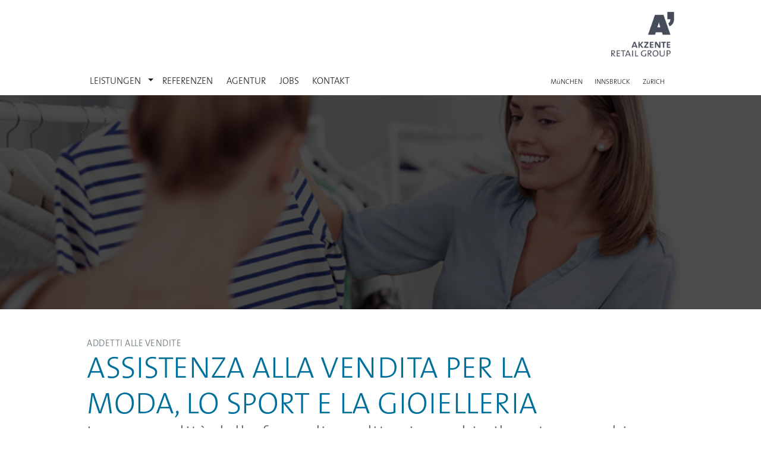

--- FILE ---
content_type: text/html; charset=UTF-8
request_url: https://www.akzente-group.ch/verkaufsunterstuetzung/
body_size: 7677
content:
<!doctype html>
<!--[if lt IE 7]>      <html class="no-js lt-ie9 lt-ie8 lt-ie7" lang=""> <![endif]-->
<!--[if IE 7]>         <html class="no-js lt-ie9 lt-ie8" lang=""> <![endif]-->
<!--[if IE 8]>         <html class="no-js lt-ie9" lang=""> <![endif]-->
<!--[if gt IE 8]><!-->
<html class="no-js" lang="">
<!--<![endif]-->
<head>
<!-- ADAPTIVE IMAGES -->
<script type="text/javascript">
function setResolutionInCookie(useScreen) {
x = screen.width;
y = screen.height;
if (!useScreen) {
var w = window,
d = document,
e = d.documentElement,
g = d.getElementsByTagName('body')[0],
x = w.innerWidth || e.clientWidth || g.clientWidth,
y = w.innerHeight || e.clientHeight || g.clientHeight;
}
document.cookie = 'resolution=' + Math.max(x, y) + '; path=/';
}
setResolutionInCookie(false);
</script>
<!-- /ADAPTIVE IMAGES -->
<meta charset="utf-8">
<meta http-equiv="X-UA-Compatible" content="IE=edge,chrome=1">
<meta name="description" content="Verkaufsberater">
<link rel="alternate" hreflang="de-DE" href="https://www.akzente-group.com" />
<link rel="alternate" hreflang="en" href="https://www.akzente-group.com/en" />
<link rel="alternate" hreflang="de-DE" href="https://www.akzente-retailservice.de" />
<link rel="alternate" hreflang="en" href="https://www.akzente-retailservice.de/en" />
<meta name="viewport" content="width=device-width, initial-scale=1">
<link rel="apple-touch-icon" sizes="57x57" href="/wp-content/themes/akzente/apple-icon-57x57.png">
<link rel="apple-touch-icon" sizes="60x60" href="/wp-content/themes/akzente/apple-icon-60x60.png">
<link rel="apple-touch-icon" sizes="72x72" href="/wp-content/themes/akzente/apple-icon-72x72.png">
<link rel="apple-touch-icon" sizes="76x76" href="/wp-content/themes/akzente/apple-icon-76x76.png">
<link rel="apple-touch-icon" sizes="114x114" href="/wp-content/themes/akzente/apple-icon-114x114.png">
<link rel="apple-touch-icon" sizes="120x120" href="/wp-content/themes/akzente/apple-icon-120x120.png">
<link rel="apple-touch-icon" sizes="144x144" href="/wp-content/themes/akzente/apple-icon-144x144.png">
<link rel="apple-touch-icon" sizes="152x152" href="/wp-content/themes/akzente/apple-icon-152x152.png">
<link rel="apple-touch-icon" sizes="180x180" href="/wp-content/themes/akzente/apple-icon-180x180.png">
<link rel="icon" type="image/png" sizes="192x192" href="/wp-content/themes/akzente/android-icon-192x192.png">
<link rel="icon" type="image/png" sizes="32x32" href="/wp-content/themes/akzente/favicon-32x32.png">
<link rel="icon" type="image/png" sizes="96x96" href="/wp-content/themes/akzente/favicon-96x96.png">
<link rel="icon" type="image/png" sizes="16x16" href="/wp-content/themes/akzente/favicon-16x16.png">
<link rel="manifest" href="/wp-content/themes/akzente/manifest.json">
<meta name="msapplication-TileColor" content="#ffffff">
<meta name="msapplication-TileImage" content="/ms-icon-144x144.png">
<meta name="theme-color" content="#ffffff">
<!-- <link href="https://cdn.jsdelivr.net/npm/bootstrap@5.3.3/dist/css/bootstrap.min.css" rel="stylesheet" integrity="sha384-QWTKZyjpPEjISv5WaRU9OFeRpok6YctnYmDr5pNlyT2bRjXh0JMhjY6hW+ALEwIH" crossorigin="anonymous">
<script src="https://cdn.jsdelivr.net/npm/@popperjs/core@2.9.2/dist/umd/popper.min.js" integrity="sha384-IQsoLXl5PILFhosVNubq5LC7Qb9DXgDA9i+tQ8Zj3iwWAwPtgFTxbJ8NT4GN1R8p" crossorigin="anonymous"></script>
<script src="https://cdn.jsdelivr.net/npm/bootstrap@5.3.3/dist/js/bootstrap.bundle.min.js" integrity="sha384-YvpcrYf0tY3lHB60NNkmXc5s9fDVZLESaAA55NDzOxhy9GkcIdslK1eN7N6jIeHz" crossorigin="anonymous"></script> -->
<meta name='robots' content='index, follow, max-image-preview:large, max-snippet:-1, max-video-preview:-1' />
<!-- This site is optimized with the Yoast SEO plugin v23.0 - https://yoast.com/wordpress/plugins/seo/ -->
<title>Verkaufsunterstützung – Akzente Retail Group</title>
<meta name="description" content="Verkaufsunterstützung für Mode, Schmuck und Sport – in DACH, Italien, Polen - Akzente Retail Group" />
<link rel="canonical" href="https://www.akzente-group.ch/verkaufsunterstuetzung/" />
<meta property="og:locale" content="de_DE" />
<meta property="og:type" content="article" />
<meta property="og:title" content="Verkaufsunterstützung – Akzente Retail Group" />
<meta property="og:description" content="Verkaufsunterstützung für Mode, Schmuck und Sport – in DACH, Italien, Polen - Akzente Retail Group" />
<meta property="og:url" content="https://www.akzente-group.ch/verkaufsunterstuetzung/" />
<meta property="og:site_name" content="Akzente Retail Schweiz" />
<meta property="article:modified_time" content="2018-03-29T14:02:32+00:00" />
<meta name="twitter:card" content="summary_large_image" />
<script type="application/ld+json" class="yoast-schema-graph">{"@context":"https://schema.org","@graph":[{"@type":"WebPage","@id":"https://www.akzente-group.ch/verkaufsunterstuetzung/","url":"https://www.akzente-group.ch/verkaufsunterstuetzung/","name":"Verkaufsunterstützung – Akzente Retail Group","isPartOf":{"@id":"https://www.akzente-group.ch/#website"},"datePublished":"2015-03-09T17:06:03+00:00","dateModified":"2018-03-29T14:02:32+00:00","description":"Verkaufsunterstützung für Mode, Schmuck und Sport – in DACH, Italien, Polen - Akzente Retail Group","breadcrumb":{"@id":"https://www.akzente-group.ch/verkaufsunterstuetzung/#breadcrumb"},"inLanguage":"de-DE","potentialAction":[{"@type":"ReadAction","target":["https://www.akzente-group.ch/verkaufsunterstuetzung/"]}]},{"@type":"BreadcrumbList","@id":"https://www.akzente-group.ch/verkaufsunterstuetzung/#breadcrumb","itemListElement":[{"@type":"ListItem","position":1,"name":"Home","item":"https://www.akzente-group.ch/"},{"@type":"ListItem","position":2,"name":"Verkaufsberater"}]},{"@type":"WebSite","@id":"https://www.akzente-group.ch/#website","url":"https://www.akzente-group.ch/","name":"Akzente Retail Schweiz","description":"Visual Merchandising - Ihre Warenpräsentation in gute Hände geben","potentialAction":[{"@type":"SearchAction","target":{"@type":"EntryPoint","urlTemplate":"https://www.akzente-group.ch/?s={search_term_string}"},"query-input":"required name=search_term_string"}],"inLanguage":"de-DE"}]}</script>
<!-- / Yoast SEO plugin. -->
<link rel="alternate" type="application/rss+xml" title="Akzente Retail Schweiz &raquo; Verkaufsberater Kommentar-Feed" href="https://www.akzente-group.ch/verkaufsunterstuetzung/feed/" />
<!-- <link rel='stylesheet' id='bootstrap-css' href='https://www.akzente-group.ch/wp-content/themes/akzente/vendor/bootstrap5/css/bootstrap.min.css?ver=6.5.5' type='text/css' media='all' /> -->
<!-- <link rel='stylesheet' id='font-awesome-css' href='https://www.akzente-group.ch/wp-content/themes/akzente/vendor/font-awesome/css/font-awesome.min.css?ver=6.5.5' type='text/css' media='all' /> -->
<!-- <link rel='stylesheet' id='ag-css' href='https://www.akzente-group.ch/wp-content/themes/akzente/style.css?ver=6.5.5' type='text/css' media='all' /> -->
<!-- <link rel='stylesheet' id='contact-form-7-css' href='https://www.akzente-group.ch/wp-content/plugins/contact-form-7/includes/css/styles.css?ver=5.9.6' type='text/css' media='all' /> -->
<link rel="stylesheet" type="text/css" href="//www.akzente-group.ch/wp-content/cache/www.akzente-group.ch/wpfc-minified/7j65f3p7/b6ks.css" media="all"/>
<link rel="https://api.w.org/" href="https://www.akzente-group.ch/wp-json/" /><link rel="alternate" type="application/json" href="https://www.akzente-group.ch/wp-json/wp/v2/pages/1913" /><link rel="EditURI" type="application/rsd+xml" title="RSD" href="https://www.akzente-group.ch/xmlrpc.php?rsd" />
<meta name="generator" content="WordPress 6.5.5" />
<link rel='shortlink' href='https://www.akzente-group.ch/?p=1913' />
<link rel="alternate" type="application/json+oembed" href="https://www.akzente-group.ch/wp-json/oembed/1.0/embed?url=https%3A%2F%2Fwww.akzente-group.ch%2Fverkaufsunterstuetzung%2F" />
<link rel="alternate" type="text/xml+oembed" href="https://www.akzente-group.ch/wp-json/oembed/1.0/embed?url=https%3A%2F%2Fwww.akzente-group.ch%2Fverkaufsunterstuetzung%2F&#038;format=xml" />
<style type="text/css">
.grecaptcha-badge {
visibility: hidden !important;
}
</style>
</head>
<body class="page-template page-template-single-service page-template-single-service-php page page-id-1913 page-parent">
<!--[if lt IE 9]>
<div class="alert alert-warning ag-browserupgrade"><strong>
Sie benutzen einen veralteten Browser. <a href="http://browsehappy.com/" target="_blank">Bitte aktualisieren Sie Ihren Browser.</a>
</div>
<![endif]-->
<header>
<div class="ag-curved-shadow_1 z3">
<div class="ag-top-menu  z1">
<div class="container-fluid">
<div class="ag-logo-wrapper ag-full-width-container " id="ag-logo-wrapper">
<div class="container-fluid">
<div id="ag-logo" class="pull-right">
<a href="https://www.akzente-group.ch"> <img src="https://www.akzente-group.ch/wp-content/themes/akzente/img/logo.png" alt="Logo" title="Logo" />
</a>
</div>
<!--  .ag-logo-->
</div>
<!--  .container-fluid -->
</div>
<!--  .ag-logo-wrapper-->
</div>
<!--  .container-fluid-->
</div>
<!--  .ag-top-menu-->
</div>
<!--  .ag-curved-shadow"-->
<div id="ag-dockable-menu-anchor"></div>
<div class="ag-main-menu-wrapper" id="ag-dockable-menu">
<div class="ag-curved-shadow_1 z1">
<div class="ag-main-menu z3">
<div class="container-fluid">
<nav class="navbar navbar-expand-lg navbar-default ag-full-width-container" role="navigation">
<div class="container-fluid">
<div class="navbar-header pull-left">
<button class="navbar-toggler" type="button" data-bs-toggle="collapse" data-bs-target="#navbar-main" aria-controls="navbar-main" aria-expanded="false" aria-label="Toggle navigation">
<span class="navbar-toggler-icon"></span>
</button>
</div>
<div class="ag-logo-fixed-wrapper" id="ag-logo-fixed-wrapper">
<a href="https://www.akzente-group.ch"> <img src="https://www.akzente-group.ch/wp-content/themes/akzente/img/logo-fixed.png" alt="Logo" title="Logo" />
</a>
</div>
<!-- Collect the nav links, forms, and other content for toggling -->
<div class="collapse navbar-collapse navbar-main-menu-collapse ag-main-menu-collapse" id="navbar-main">
<ul id="menu-hauptmenue" class="nav navbar-nav"><li id="menu-item-18" class="menu-item nav-item pe-2 menu-item-type-post_type nav-item pe-2 menu-item-object-page nav-item pe-2 menu-item-has-children nav-item pe-2 nav-item menu-item-18 dropdown"><a title="Leistungen" class=" nav-link dropdown-toggle" href="#" data-bs-toggle="dropdown">LEISTUNGEN<div class="ag-menu-caret-wrapper"><span class="ag-menu-caret caret"></span></div></a>
<ul role="menu" class=" dropdown-menu">
<li id="menu-item-132" class="menu-item nav-item pe-2 menu-item-type-post_type nav-item pe-2 menu-item-object-page nav-item pe-2 nav-item menu-item-132"><a title="Visual Merchandising" class=" nav-link" href="https://www.akzente-group.ch/leistungen/visual-merchandising/">VISUAL MERCHANDISING<div class="ag-menu-caret-wrapper"></div></a></li>
<li id="menu-item-45" class="menu-item nav-item pe-2 menu-item-type-post_type nav-item pe-2 menu-item-object-page nav-item pe-2 nav-item menu-item-45"><a title="Schaufenster" class=" nav-link" href="https://www.akzente-group.ch/leistungen/schaufenster/">SCHAUFENSTER<div class="ag-menu-caret-wrapper"></div></a></li>
<li id="menu-item-133" class="menu-item nav-item pe-2 menu-item-type-post_type nav-item pe-2 menu-item-object-page nav-item pe-2 nav-item menu-item-133"><a title="Dekoservice" class=" nav-link" href="https://www.akzente-group.ch/leistungen/dekoservice/">DEKOSERVICE<div class="ag-menu-caret-wrapper"></div></a></li>
<li id="menu-item-2493" class="menu-item nav-item pe-2 menu-item-type-post_type nav-item pe-2 menu-item-object-page nav-item pe-2 nav-item menu-item-2493"><a title="Web Consulting" class=" nav-link" href="https://www.akzente-group.ch/web-consulting/">WEB CONSULTING<div class="ag-menu-caret-wrapper"></div></a></li>
<li id="menu-item-48" class="menu-item nav-item pe-2 menu-item-type-post_type nav-item pe-2 menu-item-object-page nav-item pe-2 nav-item menu-item-48"><a title="Materialproduktion und Logistik" class=" nav-link" href="https://www.akzente-group.ch/leistungen/materialproduktion-und-logistik/">MATERIALPRODUKTION UND LOGISTIK<div class="ag-menu-caret-wrapper"></div></a></li>
</ul>
</li>
<li id="menu-item-19" class="menu-item nav-item pe-2 menu-item-type-post_type nav-item pe-2 menu-item-object-page nav-item pe-2 nav-item menu-item-19"><a title="Referenzen" class=" nav-link" href="https://www.akzente-group.ch/referenzen/">REFERENZEN<div class="ag-menu-caret-wrapper"></div></a></li>
<li id="menu-item-161" class="menu-item nav-item pe-2 menu-item-type-post_type nav-item pe-2 menu-item-object-page nav-item pe-2 nav-item menu-item-161"><a title="Agentur" class=" nav-link" href="https://www.akzente-group.ch/visual-merchandising-agentur-2/">AGENTUR<div class="ag-menu-caret-wrapper"></div></a></li>
<li id="menu-item-991" class="menu-item nav-item pe-2 menu-item-type-post_type nav-item pe-2 menu-item-object-page nav-item pe-2 nav-item menu-item-991"><a title="Jobs" class=" nav-link" href="https://www.akzente-group.ch/jobs/">JOBS<div class="ag-menu-caret-wrapper"></div></a></li>
<li id="menu-item-214" class="menu-item nav-item pe-2 menu-item-type-post_type nav-item pe-2 menu-item-object-page nav-item pe-2 nav-item menu-item-214"><a title="Kontakt" class=" nav-link" href="https://www.akzente-group.ch/kontakt-3/">KONTAKT<div class="ag-menu-caret-wrapper"></div></a></li>
</ul>									<div class="ms-auto ag-navbar-locations">
<ul id="menu-top-menue" class="nav navbar-nav"><li id="menu-item-653" class="menu-item nav-item pe-2 menu-item-type-custom nav-item pe-2 menu-item-object-custom nav-item pe-2 nav-item menu-item-653"><a title="München" class=" nav-link" href="#">MüNCHEN<div class="ag-menu-caret-wrapper"></div></a></li>
<li id="menu-item-654" class="menu-item nav-item pe-2 menu-item-type-custom nav-item pe-2 menu-item-object-custom nav-item pe-2 nav-item menu-item-654"><a title="Innsbruck" class=" nav-link" href="#">INNSBRUCK<div class="ag-menu-caret-wrapper"></div></a></li>
<li id="menu-item-655" class="menu-item nav-item pe-2 menu-item-type-custom nav-item pe-2 menu-item-object-custom nav-item pe-2 nav-item menu-item-655"><a title="Zürich" class=" nav-link" href="#">ZüRICH<div class="ag-menu-caret-wrapper"></div></a></li>
</ul>									</div>
<!-- .navbar-right -->
</div>
<!-- .navbar-collapse -->
</div>
<!-- .container-fluid -->
</nav>
</div>
<!-- .container -->
</div>
<!-- .ag-main-menu -->
</div>
<!-- .ag-curved-shadow z1 -->
</div>
<!-- .ag-main-menu-wrapper -->
</header>
<div id="ag-onepage-container">
<div class="ag-dockable-menu-anchor-padding"></div>				
<div class="ag-slider ag-slider-top-narrow" id="ag-top-slider">
<div id="carousel-slider-668985df85a78" class="carousel slide carousel-fade" data-bs-ride="carousel" data-bs-interval="2500">
<!-- Wrapper for slides -->
<div class="carousel-inner">
<div class="carousel-item active">
<img width="1440" height="405" src="https://www.akzente-group.ch/wp-content/uploads/sites/10/2015/03/visual-merchandising.png" class="attachment-ag_slider_16_9 size-ag_slider_16_9" alt="" decoding="async" fetchpriority="high" srcset="https://www.akzente-group.ch/wp-content/uploads/sites/10/2015/03/visual-merchandising.png 1440w, https://www.akzente-group.ch/wp-content/uploads/sites/10/2015/03/visual-merchandising-800x225.png 800w" sizes="(max-width: 1440px) 100vw, 1440px" />						<div class="carousel-caption p-4">
<div class="caption1"  class="ag-uppercase "></div>
<div class="caption2" > </div>
<div class="caption3"> </div>
<!-- .container-->
</div>
<!-- .carousel-caption -->
</div>
<!-- .item -->
</div>
<!-- .carousel-inner" -->
<div class="ag-onepage-next">
<div class="ag-onepage-next-button">
<span class="fa fa-caret-down"></span>
</div>
</div>
<!-- .ag-onepage-next -->
</div>
<!-- .carousel -->
</div>
<!-- .ag-slider-top -->
<div class="ag-services">
<div class="ag-site-content-2col-text-wrapper">
<div class="ag-full-width-container ">
<h3 class="ag-pre-headline ag-uppercase">
Addetti alle vendite    </h3>
<h1 class="ag-headline-small">Assistenza alla vendita per la moda, lo sport e la gioielleria</h1>
<h2 class="ag-subline">La personalità della forza di vendita rispecchia il vostro marchio</h2>     
<div class="ag-2-cols-full-width">Nel comparto dell’assistenza alla vendita, siamo specializzati nei tre settori: moda gioielleria e sport. Esperienza, passione e immagine sono i criteri fondamentali nella selezione del nostro personale. Siete voi clienti a decidere sempre chi rappresenta il vostro marchio nel punto vendita. Perciò, prima di iniziare, riceverete da noi i profili dettagliati dei candidati per l’approvazione – per una perfetta immagine complessiva in loco!</div> 	</div>
<div class="ag-onepage-next">
<div class="ag-onepage-next-button">
<span class="fa fa-caret-down"></span>
</div>
</div>
</div><div class="ag-site-content-3col-news-wrapper">
<div class="ag-startpage-news-wrapper ag-full-width-container">
<h2 class="ag-news-headline">servizi</h2>
<div class="container-fluid">
<div class="row ag-newsblock-images-wrapper">
<div class="col-sm-4 ag-newsblock-image">
<a href="https://www.akzente-group.ch/verkaufsunterstuetzung/fashion/" >
<img width="315" height="184" src="https://www.akzente-group.ch/wp-content/uploads/sites/10/2015/03/Ebene-5.png" class="attachment-ag_newsblock size-ag_newsblock" alt="" decoding="async" />			</a>
<div class="ag-newsblock-bottom-item-content">
<h3>Consulente di vendita per moda</h3>
</div>
<!--  .ag-newsblock-bottom-item-content -->
<div class="ag-newsblock-bottom-readon">
<div class="ag-newsblock-image-readon-link">
<a href="https://www.akzente-group.ch/verkaufsunterstuetzung/fashion/"> / Weiterlesen								</a>
</div>
<!--  .ag-newsblock-image-readon-link -->
</div>
<!--  .ag-newsblock-image-readon -->
</div>
<!--  .ag-newsblock-image -->
<div class="col-sm-4 ag-newsblock-image">
<img width="315" height="184" src="https://www.akzente-group.ch/wp-content/uploads/sites/10/2015/03/Ebene-3.png" class="attachment-ag_newsblock size-ag_newsblock" alt="" decoding="async" />					<div class="ag-newsblock-bottom-item-content">
<h3>Consulente di vendita per gioielli</h3>
</div>
<!--  .ag-newsblock-bottom-item-content -->
</div>
<!--  .ag-newsblock-image -->
<div class="col-sm-4 ag-newsblock-image">
<img width="315" height="184" src="https://www.akzente-group.ch/wp-content/uploads/sites/10/2015/03/Ebene-4.png" class="attachment-ag_newsblock size-ag_newsblock" alt="" decoding="async" loading="lazy" />					<div class="ag-newsblock-bottom-item-content">
<h3>Consulente di vendita per sport </h3>
</div>
<!--  .ag-newsblock-bottom-item-content -->
</div>
<!--  .ag-newsblock-image -->
</div>
<!--  .row-->
</div>
<!--  .container-fluid -->
</div>
<!--  .ag-startpage-news-wrapper -->
<div class="ag-onepage-next">
<div class="ag-onepage-next-button">
<span class="fa fa-caret-down"></span>
</div>
</div>
</div>
<!--  .ag-site-content-3col-news-wrapper -->
<div class="ag-manual-padding"></div>
<div class="ag-site-content-2col-text-wrapper">
<div class="ag-full-width-container ">
<h3 class="ag-pre-headline ag-uppercase">
</h3>
<h2 class="ag-textblock-header">Addetti alle vendite in occupazione temporanea</h2>     <div class="ag-2-cols-full-width">Si risparmiano i costi di reclutamento
Si pagano solo le ore effettivamente lavorate
Si risparmia tempo e costi di gestione delle risorse umane
È possibile reagire in modo flessibile alla vendita</div> 	</div>
<div class="ag-onepage-next">
<div class="ag-onepage-next-button">
<span class="fa fa-caret-down"></span>
</div>
</div>
</div>    </div>

<div class="section ag-section-footer">
<footer class="ag-footer-wrapper">
<div class="ag-full-width-container">
<hr>
</div>
<div class="ag-footer ag-full-width-container">
<div class="container-fluid">
<div class="row ">
<div class="col-sm-6 ag-footer-column ag-footer-column-contact-left">
<div class="ag-contact-text-1 ag-contact-text">
Schreiben Sie uns JETZT dann sind Sie schon einen Schritt weiter!									</div>
<!-- /.contact-text-1 -->
<div class="ag-contact-text-2-3">
<div class="ag-contact-icon">
<img width="134" height="133" src="https://www.akzente-group.ch/wp-content/uploads/sites/10/2015/03/phone.png" class="attachment-thumbnail size-thumbnail" alt="" decoding="async" loading="lazy" />										</div>
<div class="ag-contact-text-2 ag-contact-text">
...oder rufen Sie an:										</div>
<!-- /.contact-text-2 -->
<div class="ag-contact-text-3 ag-contact-text">
+41 (0) 4455 200 78										</div>
<!-- /.contact-text-3 -->
</div>
<!-- /.contact-text-2-3 -->
</div>
<!-- /.col -->
<div class="col-sm-6 ag-footer-column ag-footer-column-contact-right">
<div class="ag-footer-contact-form-wrapper">
<div class="wpcf7 no-js" id="wpcf7-f1354-o1" lang="de-DE" dir="ltr">
<div class="screen-reader-response"><p role="status" aria-live="polite" aria-atomic="true"></p> <ul></ul></div>
<form action="/verkaufsunterstuetzung/#wpcf7-f1354-o1" method="post" class="wpcf7-form init" aria-label="Kontaktformular" novalidate="novalidate" data-status="init">
<div style="display: none;">
<input type="hidden" name="_wpcf7" value="1354" />
<input type="hidden" name="_wpcf7_version" value="5.9.6" />
<input type="hidden" name="_wpcf7_locale" value="de_DE" />
<input type="hidden" name="_wpcf7_unit_tag" value="wpcf7-f1354-o1" />
<input type="hidden" name="_wpcf7_container_post" value="0" />
<input type="hidden" name="_wpcf7_posted_data_hash" value="" />
<input type="hidden" name="_wpcf7_recaptcha_response" value="" />
</div>
<p><label><br />
<span class="wpcf7-form-control-wrap" data-name="your-name"><input size="100" maxlength="80" class="wpcf7-form-control wpcf7-text wpcf7-validates-as-required" aria-required="true" aria-invalid="false" placeholder="Name (Pflichtfeld)" value="" type="text" name="your-name" /></span> </label><br />
<label><br />
<span class="wpcf7-form-control-wrap" data-name="your-email"><input size="100" maxlength="80" class="wpcf7-form-control wpcf7-email wpcf7-validates-as-required wpcf7-text wpcf7-validates-as-email" aria-required="true" aria-invalid="false" placeholder="Email (Pflichtfeld)" value="" type="email" name="your-email" /></span> </label><br />
<label><br />
<span class="wpcf7-form-control-wrap" data-name="your-phone"><input size="100" maxlength="80" class="wpcf7-form-control wpcf7-text" aria-invalid="false" placeholder="Telefon" value="" type="text" name="your-phone" /></span> </label><br />
<label><br />
<span class="wpcf7-form-control-wrap" data-name="your-subject"><input size="100" maxlength="80" class="wpcf7-form-control wpcf7-text" aria-invalid="false" placeholder="Betreff" value="" type="text" name="your-subject" /></span> </label><br />
<label><br />
<span class="wpcf7-form-control-wrap" data-name="your-message"><textarea cols="100" rows="10" maxlength="400" class="wpcf7-form-control wpcf7-textarea" aria-invalid="false" name="your-message"></textarea></span> </label><br />
<span class="wpcf7-form-control-wrap" data-name="checkbox-52"><span class="wpcf7-form-control wpcf7-checkbox wpcf7-validates-as-required"><span class="wpcf7-list-item first last"><input type="checkbox" name="checkbox-52[]" value="Ich stimme der Verarbeitung meiner Daten zu." /><span class="wpcf7-list-item-label">Ich stimme der Verarbeitung meiner Daten zu.</span></span></span></span><br />
<span id="wpcf7-668985df94582-wrapper" class="wpcf7-form-control-wrap honeyakzente-684-wrap" style="display:none !important; visibility:hidden !important;"><label for="wpcf7-668985df94582-field" class="hp-message">Bitte lasse dieses Feld leer.</label><input id="wpcf7-668985df94582-field"  class="wpcf7-form-control wpcf7-text" type="text" name="honeyakzente-684" value="" size="40" tabindex="-1" autocomplete="new-password" /></span><br />
<input class="wpcf7-form-control wpcf7-submit has-spinner" type="submit" value="Senden" />
</p><div class="wpcf7-response-output" aria-hidden="true"></div>
</form>
</div>
</div>
<!-- /.ag-footer-contact-form-wrapper -->
</div>
<!-- /.col -->
</div>
<!-- /.row -->
<div class="row ">
<div class="col-sm-4 ag-footer-column ag-footer-column-left">
<p><strong>AKZENTE Group GmbH</strong><br />
Visual Merchandising Agentur<br />
Schaufenstergestaltung &#8211; Dekorateure</p>
<p>Feldstrasse 1<br />
CH 8835 Feusisberg</p>
<p>Tel. +41 (0) 4455 200 78</p>
<p><a href="mailto:info@akzente-group.ch">info@akzente-group.ch</a></p>
</div>
<div class="col-sm-4 ag-footer-column ag-footer-column-middle">
<p>
<a href="https://www.akzente-group.ch/agb/" title="AGB">AGB</a>
</p>
<p>
<a href="https://www.akzente-group.ch/impressum/" title="Impressum">Impressum</a>
</p>
<p>
<a href="https://www.akzente-group.ch/datenschutz/" title="Impressum">Datenschutz</a>
</p>
<p>
<a href="https://report.akzente-group.com/" target="_blank" title="Login">Login</a>
</p>
<p>
<a href="https://www.akzente-group.ch/jobs/" title="Jobs">Jobs</a>
</p>
</div>
<div class="col-sm-4 ag-footer-column ag-footer-column-right">
<div class="ag-footer-copyright">
This site is protected by reCAPTCHA and the Google <a href="https://policies.google.com/privacy">Privacy Policy</a> and <a href="https://policies.google.com/terms">Terms of Service</a> apply.
</div>
<br> <br>
<div class="ag-footer-copyright">&copy; AKZENTE Retail GmbH 2024</div>
</div>
</div>
</div>
</div>
</footer>
</div>
</div>
<!-- /.container -->
<!-- Matomo --><script type="text/javascript">
var _paq = window._paq = window._paq || [];
_paq.push(['trackPageView']);_paq.push(['enableLinkTracking']);_paq.push(['alwaysUseSendBeacon']);_paq.push(['setTrackerUrl', "\/\/www.akzente-group.ch\/wp-content\/plugins\/matomo\/app\/matomo.php"]);_paq.push(['setSiteId', '1']);var d=document, g=d.createElement('script'), s=d.getElementsByTagName('script')[0];
g.type='text/javascript'; g.async=true; g.src="\/\/www.akzente-group.ch\/wp-content\/uploads\/sites\/10\/matomo\/matomo.js"; s.parentNode.insertBefore(g,s);
</script>
<!-- End Matomo Code --><script type="text/javascript" src="https://www.akzente-group.ch/wp-content/themes/akzente/vendor/jquery/jquery.min.js?ver=6.5.5" id="jquery-js"></script>
<script type="text/javascript" src="https://www.akzente-group.ch/wp-content/themes/akzente/js/vendor/popper.min.js?ver=6.5.5" id="modernizr-js"></script>
<script type="text/javascript" src="https://www.akzente-group.ch/wp-content/themes/akzente/vendor/bootstrap5/js/bootstrap.min.js?ver=6.5.5" id="ag-bootstrap-js"></script>
<script type="text/javascript" src="https://www.akzente-group.ch/wp-content/themes/akzente/js/main.js?ver=6.5.5" id="ag-js"></script>
<script type="text/javascript" src="https://www.akzente-group.ch/wp-content/plugins/contact-form-7/includes/swv/js/index.js?ver=5.9.6" id="swv-js"></script>
<script type="text/javascript" id="contact-form-7-js-extra">
/* <![CDATA[ */
var wpcf7 = {"api":{"root":"https:\/\/www.akzente-group.ch\/wp-json\/","namespace":"contact-form-7\/v1"}};
/* ]]> */
</script>
<script type="text/javascript" src="https://www.akzente-group.ch/wp-content/plugins/contact-form-7/includes/js/index.js?ver=5.9.6" id="contact-form-7-js"></script>
<script type="text/javascript" src="https://www.google.com/recaptcha/api.js?render=6Lfs1YIpAAAAADZQPe-la64ZxBzu9YC9GiV8sX8f&amp;ver=3.0" id="google-recaptcha-js"></script>
<script type="text/javascript" src="https://www.akzente-group.ch/wp-includes/js/dist/vendor/wp-polyfill-inert.min.js?ver=3.1.2" id="wp-polyfill-inert-js"></script>
<script type="text/javascript" src="https://www.akzente-group.ch/wp-includes/js/dist/vendor/regenerator-runtime.min.js?ver=0.14.0" id="regenerator-runtime-js"></script>
<script type="text/javascript" src="https://www.akzente-group.ch/wp-includes/js/dist/vendor/wp-polyfill.min.js?ver=3.15.0" id="wp-polyfill-js"></script>
<script type="text/javascript" id="wpcf7-recaptcha-js-extra">
/* <![CDATA[ */
var wpcf7_recaptcha = {"sitekey":"6Lfs1YIpAAAAADZQPe-la64ZxBzu9YC9GiV8sX8f","actions":{"homepage":"homepage","contactform":"contactform"}};
/* ]]> */
</script>
<script type="text/javascript" src="https://www.akzente-group.ch/wp-content/plugins/contact-form-7/modules/recaptcha/index.js?ver=5.9.6" id="wpcf7-recaptcha-js"></script>
<!-- <= IE HACKS -->
<!-- HTML5 shim and Respond.js for IE8 support of HTML5 elements and media queries -->
<!-- WARNING: Respond.js doesn't work if you view the page via file:// -->
<!--[if lt IE 9]>
<script src="//cdnjs.cloudflare.com/ajax/libs/html5shiv/r29/html5.min.js"></script>
<script src="https://oss.maxcdn.com/respond/1.4.2/respond.min.js"></script>
<![endif]-->
<!--/<= IE8 HACKS -->
<script type="text/javascript">
$(function() {
var elemId = '#ag-dockable-menu';
var logoFixedId = '#ag-logo-fixed-wrapper';
var logoDefaultId = '#ag-logo-wrapper';
$(window).scroll(function() {
dockMenu(elemId, '#ag-dockable-menu-anchor');
switchLogoPosition(elemId, '#ag-dockable-menu-anchor', logoFixedId, logoDefaultId);
});
dockMenu(elemId, '#ag-dockable-menu-anchor', logoDefaultId);
switchLogoPosition(elemId, '#ag-dockable-menu-anchor', logoFixedId, logoDefaultId);
$('.ag-contact-map').each(function() {
render_map($(this), "https://www.akzente-group.ch/wp-content/themes/akzente/img/");
});
});
</script>
<script type="text/javascript">
$(function() {
var wrapperId = '#ag-video-teaser-wrapper';
var frameId = '#iframe-ag-video-teaser-wrapper';
$(window).resize(function() {
positionVideos();
});
var wrapperId2 = '#ag-video-teaser-wrapper2';
var frameId2 = '#iframe-ag-video-teaser-wrapper2';
setEventForVideo(wrapperId, frameId);
setEventForVideo(wrapperId2, frameId2);
positionVideos();
});
function positionVideos() {
var wrapperId = '#ag-video-teaser-wrapper';
var wrapperId2 = '#ag-video-teaser-wrapper2';
positionVideo(wrapperId, "ag-video-teaser-wrapper", 1);
positionVideo(wrapperId2, "ag-video-teaser-wrapper2", 2);
}
function positionVideo(wrapperId, idVideo, videoNumber) {
var SliderWidth = $('#ag-top-slider').width();
var SliderHeight = $('#ag-top-slider').height();
$(wrapperId).css('top', SliderHeight - 60);
if (SliderWidth <= 768) {
var frameId = '#iframe-' + idVideo;
$(frameId).attr('width', '100%');
$(frameId).attr('height', 'auto');
}
}
function setEventForVideo(wrapperId, frameId) {
$(wrapperId).mouseover(function() {
var SliderWidth = $('#ag-top-slider').width();
if (SliderWidth > 768) {
$(frameId).attr('width', 560);
$(frameId).attr('height', 315);
}
});
$(wrapperId).mouseout(function() {
var SliderWidth = $('#ag-top-slider').width();
if (SliderWidth > 768) {
$(frameId).attr('width', 224);
$(frameId).attr('height', 126);
}
});
}
</script>
</div>
<!-- .ag-onepage-container" -->
</body>
</html><!-- WP Fastest Cache file was created in 0.70044994354248 seconds, on 06-07-24 19:58:55 --><!-- via php -->

--- FILE ---
content_type: text/html; charset=utf-8
request_url: https://www.google.com/recaptcha/api2/anchor?ar=1&k=6Lfs1YIpAAAAADZQPe-la64ZxBzu9YC9GiV8sX8f&co=aHR0cHM6Ly93d3cuYWt6ZW50ZS1ncm91cC5jaDo0NDM.&hl=en&v=PoyoqOPhxBO7pBk68S4YbpHZ&size=invisible&anchor-ms=20000&execute-ms=30000&cb=398iqwhn7m27
body_size: 48849
content:
<!DOCTYPE HTML><html dir="ltr" lang="en"><head><meta http-equiv="Content-Type" content="text/html; charset=UTF-8">
<meta http-equiv="X-UA-Compatible" content="IE=edge">
<title>reCAPTCHA</title>
<style type="text/css">
/* cyrillic-ext */
@font-face {
  font-family: 'Roboto';
  font-style: normal;
  font-weight: 400;
  font-stretch: 100%;
  src: url(//fonts.gstatic.com/s/roboto/v48/KFO7CnqEu92Fr1ME7kSn66aGLdTylUAMa3GUBHMdazTgWw.woff2) format('woff2');
  unicode-range: U+0460-052F, U+1C80-1C8A, U+20B4, U+2DE0-2DFF, U+A640-A69F, U+FE2E-FE2F;
}
/* cyrillic */
@font-face {
  font-family: 'Roboto';
  font-style: normal;
  font-weight: 400;
  font-stretch: 100%;
  src: url(//fonts.gstatic.com/s/roboto/v48/KFO7CnqEu92Fr1ME7kSn66aGLdTylUAMa3iUBHMdazTgWw.woff2) format('woff2');
  unicode-range: U+0301, U+0400-045F, U+0490-0491, U+04B0-04B1, U+2116;
}
/* greek-ext */
@font-face {
  font-family: 'Roboto';
  font-style: normal;
  font-weight: 400;
  font-stretch: 100%;
  src: url(//fonts.gstatic.com/s/roboto/v48/KFO7CnqEu92Fr1ME7kSn66aGLdTylUAMa3CUBHMdazTgWw.woff2) format('woff2');
  unicode-range: U+1F00-1FFF;
}
/* greek */
@font-face {
  font-family: 'Roboto';
  font-style: normal;
  font-weight: 400;
  font-stretch: 100%;
  src: url(//fonts.gstatic.com/s/roboto/v48/KFO7CnqEu92Fr1ME7kSn66aGLdTylUAMa3-UBHMdazTgWw.woff2) format('woff2');
  unicode-range: U+0370-0377, U+037A-037F, U+0384-038A, U+038C, U+038E-03A1, U+03A3-03FF;
}
/* math */
@font-face {
  font-family: 'Roboto';
  font-style: normal;
  font-weight: 400;
  font-stretch: 100%;
  src: url(//fonts.gstatic.com/s/roboto/v48/KFO7CnqEu92Fr1ME7kSn66aGLdTylUAMawCUBHMdazTgWw.woff2) format('woff2');
  unicode-range: U+0302-0303, U+0305, U+0307-0308, U+0310, U+0312, U+0315, U+031A, U+0326-0327, U+032C, U+032F-0330, U+0332-0333, U+0338, U+033A, U+0346, U+034D, U+0391-03A1, U+03A3-03A9, U+03B1-03C9, U+03D1, U+03D5-03D6, U+03F0-03F1, U+03F4-03F5, U+2016-2017, U+2034-2038, U+203C, U+2040, U+2043, U+2047, U+2050, U+2057, U+205F, U+2070-2071, U+2074-208E, U+2090-209C, U+20D0-20DC, U+20E1, U+20E5-20EF, U+2100-2112, U+2114-2115, U+2117-2121, U+2123-214F, U+2190, U+2192, U+2194-21AE, U+21B0-21E5, U+21F1-21F2, U+21F4-2211, U+2213-2214, U+2216-22FF, U+2308-230B, U+2310, U+2319, U+231C-2321, U+2336-237A, U+237C, U+2395, U+239B-23B7, U+23D0, U+23DC-23E1, U+2474-2475, U+25AF, U+25B3, U+25B7, U+25BD, U+25C1, U+25CA, U+25CC, U+25FB, U+266D-266F, U+27C0-27FF, U+2900-2AFF, U+2B0E-2B11, U+2B30-2B4C, U+2BFE, U+3030, U+FF5B, U+FF5D, U+1D400-1D7FF, U+1EE00-1EEFF;
}
/* symbols */
@font-face {
  font-family: 'Roboto';
  font-style: normal;
  font-weight: 400;
  font-stretch: 100%;
  src: url(//fonts.gstatic.com/s/roboto/v48/KFO7CnqEu92Fr1ME7kSn66aGLdTylUAMaxKUBHMdazTgWw.woff2) format('woff2');
  unicode-range: U+0001-000C, U+000E-001F, U+007F-009F, U+20DD-20E0, U+20E2-20E4, U+2150-218F, U+2190, U+2192, U+2194-2199, U+21AF, U+21E6-21F0, U+21F3, U+2218-2219, U+2299, U+22C4-22C6, U+2300-243F, U+2440-244A, U+2460-24FF, U+25A0-27BF, U+2800-28FF, U+2921-2922, U+2981, U+29BF, U+29EB, U+2B00-2BFF, U+4DC0-4DFF, U+FFF9-FFFB, U+10140-1018E, U+10190-1019C, U+101A0, U+101D0-101FD, U+102E0-102FB, U+10E60-10E7E, U+1D2C0-1D2D3, U+1D2E0-1D37F, U+1F000-1F0FF, U+1F100-1F1AD, U+1F1E6-1F1FF, U+1F30D-1F30F, U+1F315, U+1F31C, U+1F31E, U+1F320-1F32C, U+1F336, U+1F378, U+1F37D, U+1F382, U+1F393-1F39F, U+1F3A7-1F3A8, U+1F3AC-1F3AF, U+1F3C2, U+1F3C4-1F3C6, U+1F3CA-1F3CE, U+1F3D4-1F3E0, U+1F3ED, U+1F3F1-1F3F3, U+1F3F5-1F3F7, U+1F408, U+1F415, U+1F41F, U+1F426, U+1F43F, U+1F441-1F442, U+1F444, U+1F446-1F449, U+1F44C-1F44E, U+1F453, U+1F46A, U+1F47D, U+1F4A3, U+1F4B0, U+1F4B3, U+1F4B9, U+1F4BB, U+1F4BF, U+1F4C8-1F4CB, U+1F4D6, U+1F4DA, U+1F4DF, U+1F4E3-1F4E6, U+1F4EA-1F4ED, U+1F4F7, U+1F4F9-1F4FB, U+1F4FD-1F4FE, U+1F503, U+1F507-1F50B, U+1F50D, U+1F512-1F513, U+1F53E-1F54A, U+1F54F-1F5FA, U+1F610, U+1F650-1F67F, U+1F687, U+1F68D, U+1F691, U+1F694, U+1F698, U+1F6AD, U+1F6B2, U+1F6B9-1F6BA, U+1F6BC, U+1F6C6-1F6CF, U+1F6D3-1F6D7, U+1F6E0-1F6EA, U+1F6F0-1F6F3, U+1F6F7-1F6FC, U+1F700-1F7FF, U+1F800-1F80B, U+1F810-1F847, U+1F850-1F859, U+1F860-1F887, U+1F890-1F8AD, U+1F8B0-1F8BB, U+1F8C0-1F8C1, U+1F900-1F90B, U+1F93B, U+1F946, U+1F984, U+1F996, U+1F9E9, U+1FA00-1FA6F, U+1FA70-1FA7C, U+1FA80-1FA89, U+1FA8F-1FAC6, U+1FACE-1FADC, U+1FADF-1FAE9, U+1FAF0-1FAF8, U+1FB00-1FBFF;
}
/* vietnamese */
@font-face {
  font-family: 'Roboto';
  font-style: normal;
  font-weight: 400;
  font-stretch: 100%;
  src: url(//fonts.gstatic.com/s/roboto/v48/KFO7CnqEu92Fr1ME7kSn66aGLdTylUAMa3OUBHMdazTgWw.woff2) format('woff2');
  unicode-range: U+0102-0103, U+0110-0111, U+0128-0129, U+0168-0169, U+01A0-01A1, U+01AF-01B0, U+0300-0301, U+0303-0304, U+0308-0309, U+0323, U+0329, U+1EA0-1EF9, U+20AB;
}
/* latin-ext */
@font-face {
  font-family: 'Roboto';
  font-style: normal;
  font-weight: 400;
  font-stretch: 100%;
  src: url(//fonts.gstatic.com/s/roboto/v48/KFO7CnqEu92Fr1ME7kSn66aGLdTylUAMa3KUBHMdazTgWw.woff2) format('woff2');
  unicode-range: U+0100-02BA, U+02BD-02C5, U+02C7-02CC, U+02CE-02D7, U+02DD-02FF, U+0304, U+0308, U+0329, U+1D00-1DBF, U+1E00-1E9F, U+1EF2-1EFF, U+2020, U+20A0-20AB, U+20AD-20C0, U+2113, U+2C60-2C7F, U+A720-A7FF;
}
/* latin */
@font-face {
  font-family: 'Roboto';
  font-style: normal;
  font-weight: 400;
  font-stretch: 100%;
  src: url(//fonts.gstatic.com/s/roboto/v48/KFO7CnqEu92Fr1ME7kSn66aGLdTylUAMa3yUBHMdazQ.woff2) format('woff2');
  unicode-range: U+0000-00FF, U+0131, U+0152-0153, U+02BB-02BC, U+02C6, U+02DA, U+02DC, U+0304, U+0308, U+0329, U+2000-206F, U+20AC, U+2122, U+2191, U+2193, U+2212, U+2215, U+FEFF, U+FFFD;
}
/* cyrillic-ext */
@font-face {
  font-family: 'Roboto';
  font-style: normal;
  font-weight: 500;
  font-stretch: 100%;
  src: url(//fonts.gstatic.com/s/roboto/v48/KFO7CnqEu92Fr1ME7kSn66aGLdTylUAMa3GUBHMdazTgWw.woff2) format('woff2');
  unicode-range: U+0460-052F, U+1C80-1C8A, U+20B4, U+2DE0-2DFF, U+A640-A69F, U+FE2E-FE2F;
}
/* cyrillic */
@font-face {
  font-family: 'Roboto';
  font-style: normal;
  font-weight: 500;
  font-stretch: 100%;
  src: url(//fonts.gstatic.com/s/roboto/v48/KFO7CnqEu92Fr1ME7kSn66aGLdTylUAMa3iUBHMdazTgWw.woff2) format('woff2');
  unicode-range: U+0301, U+0400-045F, U+0490-0491, U+04B0-04B1, U+2116;
}
/* greek-ext */
@font-face {
  font-family: 'Roboto';
  font-style: normal;
  font-weight: 500;
  font-stretch: 100%;
  src: url(//fonts.gstatic.com/s/roboto/v48/KFO7CnqEu92Fr1ME7kSn66aGLdTylUAMa3CUBHMdazTgWw.woff2) format('woff2');
  unicode-range: U+1F00-1FFF;
}
/* greek */
@font-face {
  font-family: 'Roboto';
  font-style: normal;
  font-weight: 500;
  font-stretch: 100%;
  src: url(//fonts.gstatic.com/s/roboto/v48/KFO7CnqEu92Fr1ME7kSn66aGLdTylUAMa3-UBHMdazTgWw.woff2) format('woff2');
  unicode-range: U+0370-0377, U+037A-037F, U+0384-038A, U+038C, U+038E-03A1, U+03A3-03FF;
}
/* math */
@font-face {
  font-family: 'Roboto';
  font-style: normal;
  font-weight: 500;
  font-stretch: 100%;
  src: url(//fonts.gstatic.com/s/roboto/v48/KFO7CnqEu92Fr1ME7kSn66aGLdTylUAMawCUBHMdazTgWw.woff2) format('woff2');
  unicode-range: U+0302-0303, U+0305, U+0307-0308, U+0310, U+0312, U+0315, U+031A, U+0326-0327, U+032C, U+032F-0330, U+0332-0333, U+0338, U+033A, U+0346, U+034D, U+0391-03A1, U+03A3-03A9, U+03B1-03C9, U+03D1, U+03D5-03D6, U+03F0-03F1, U+03F4-03F5, U+2016-2017, U+2034-2038, U+203C, U+2040, U+2043, U+2047, U+2050, U+2057, U+205F, U+2070-2071, U+2074-208E, U+2090-209C, U+20D0-20DC, U+20E1, U+20E5-20EF, U+2100-2112, U+2114-2115, U+2117-2121, U+2123-214F, U+2190, U+2192, U+2194-21AE, U+21B0-21E5, U+21F1-21F2, U+21F4-2211, U+2213-2214, U+2216-22FF, U+2308-230B, U+2310, U+2319, U+231C-2321, U+2336-237A, U+237C, U+2395, U+239B-23B7, U+23D0, U+23DC-23E1, U+2474-2475, U+25AF, U+25B3, U+25B7, U+25BD, U+25C1, U+25CA, U+25CC, U+25FB, U+266D-266F, U+27C0-27FF, U+2900-2AFF, U+2B0E-2B11, U+2B30-2B4C, U+2BFE, U+3030, U+FF5B, U+FF5D, U+1D400-1D7FF, U+1EE00-1EEFF;
}
/* symbols */
@font-face {
  font-family: 'Roboto';
  font-style: normal;
  font-weight: 500;
  font-stretch: 100%;
  src: url(//fonts.gstatic.com/s/roboto/v48/KFO7CnqEu92Fr1ME7kSn66aGLdTylUAMaxKUBHMdazTgWw.woff2) format('woff2');
  unicode-range: U+0001-000C, U+000E-001F, U+007F-009F, U+20DD-20E0, U+20E2-20E4, U+2150-218F, U+2190, U+2192, U+2194-2199, U+21AF, U+21E6-21F0, U+21F3, U+2218-2219, U+2299, U+22C4-22C6, U+2300-243F, U+2440-244A, U+2460-24FF, U+25A0-27BF, U+2800-28FF, U+2921-2922, U+2981, U+29BF, U+29EB, U+2B00-2BFF, U+4DC0-4DFF, U+FFF9-FFFB, U+10140-1018E, U+10190-1019C, U+101A0, U+101D0-101FD, U+102E0-102FB, U+10E60-10E7E, U+1D2C0-1D2D3, U+1D2E0-1D37F, U+1F000-1F0FF, U+1F100-1F1AD, U+1F1E6-1F1FF, U+1F30D-1F30F, U+1F315, U+1F31C, U+1F31E, U+1F320-1F32C, U+1F336, U+1F378, U+1F37D, U+1F382, U+1F393-1F39F, U+1F3A7-1F3A8, U+1F3AC-1F3AF, U+1F3C2, U+1F3C4-1F3C6, U+1F3CA-1F3CE, U+1F3D4-1F3E0, U+1F3ED, U+1F3F1-1F3F3, U+1F3F5-1F3F7, U+1F408, U+1F415, U+1F41F, U+1F426, U+1F43F, U+1F441-1F442, U+1F444, U+1F446-1F449, U+1F44C-1F44E, U+1F453, U+1F46A, U+1F47D, U+1F4A3, U+1F4B0, U+1F4B3, U+1F4B9, U+1F4BB, U+1F4BF, U+1F4C8-1F4CB, U+1F4D6, U+1F4DA, U+1F4DF, U+1F4E3-1F4E6, U+1F4EA-1F4ED, U+1F4F7, U+1F4F9-1F4FB, U+1F4FD-1F4FE, U+1F503, U+1F507-1F50B, U+1F50D, U+1F512-1F513, U+1F53E-1F54A, U+1F54F-1F5FA, U+1F610, U+1F650-1F67F, U+1F687, U+1F68D, U+1F691, U+1F694, U+1F698, U+1F6AD, U+1F6B2, U+1F6B9-1F6BA, U+1F6BC, U+1F6C6-1F6CF, U+1F6D3-1F6D7, U+1F6E0-1F6EA, U+1F6F0-1F6F3, U+1F6F7-1F6FC, U+1F700-1F7FF, U+1F800-1F80B, U+1F810-1F847, U+1F850-1F859, U+1F860-1F887, U+1F890-1F8AD, U+1F8B0-1F8BB, U+1F8C0-1F8C1, U+1F900-1F90B, U+1F93B, U+1F946, U+1F984, U+1F996, U+1F9E9, U+1FA00-1FA6F, U+1FA70-1FA7C, U+1FA80-1FA89, U+1FA8F-1FAC6, U+1FACE-1FADC, U+1FADF-1FAE9, U+1FAF0-1FAF8, U+1FB00-1FBFF;
}
/* vietnamese */
@font-face {
  font-family: 'Roboto';
  font-style: normal;
  font-weight: 500;
  font-stretch: 100%;
  src: url(//fonts.gstatic.com/s/roboto/v48/KFO7CnqEu92Fr1ME7kSn66aGLdTylUAMa3OUBHMdazTgWw.woff2) format('woff2');
  unicode-range: U+0102-0103, U+0110-0111, U+0128-0129, U+0168-0169, U+01A0-01A1, U+01AF-01B0, U+0300-0301, U+0303-0304, U+0308-0309, U+0323, U+0329, U+1EA0-1EF9, U+20AB;
}
/* latin-ext */
@font-face {
  font-family: 'Roboto';
  font-style: normal;
  font-weight: 500;
  font-stretch: 100%;
  src: url(//fonts.gstatic.com/s/roboto/v48/KFO7CnqEu92Fr1ME7kSn66aGLdTylUAMa3KUBHMdazTgWw.woff2) format('woff2');
  unicode-range: U+0100-02BA, U+02BD-02C5, U+02C7-02CC, U+02CE-02D7, U+02DD-02FF, U+0304, U+0308, U+0329, U+1D00-1DBF, U+1E00-1E9F, U+1EF2-1EFF, U+2020, U+20A0-20AB, U+20AD-20C0, U+2113, U+2C60-2C7F, U+A720-A7FF;
}
/* latin */
@font-face {
  font-family: 'Roboto';
  font-style: normal;
  font-weight: 500;
  font-stretch: 100%;
  src: url(//fonts.gstatic.com/s/roboto/v48/KFO7CnqEu92Fr1ME7kSn66aGLdTylUAMa3yUBHMdazQ.woff2) format('woff2');
  unicode-range: U+0000-00FF, U+0131, U+0152-0153, U+02BB-02BC, U+02C6, U+02DA, U+02DC, U+0304, U+0308, U+0329, U+2000-206F, U+20AC, U+2122, U+2191, U+2193, U+2212, U+2215, U+FEFF, U+FFFD;
}
/* cyrillic-ext */
@font-face {
  font-family: 'Roboto';
  font-style: normal;
  font-weight: 900;
  font-stretch: 100%;
  src: url(//fonts.gstatic.com/s/roboto/v48/KFO7CnqEu92Fr1ME7kSn66aGLdTylUAMa3GUBHMdazTgWw.woff2) format('woff2');
  unicode-range: U+0460-052F, U+1C80-1C8A, U+20B4, U+2DE0-2DFF, U+A640-A69F, U+FE2E-FE2F;
}
/* cyrillic */
@font-face {
  font-family: 'Roboto';
  font-style: normal;
  font-weight: 900;
  font-stretch: 100%;
  src: url(//fonts.gstatic.com/s/roboto/v48/KFO7CnqEu92Fr1ME7kSn66aGLdTylUAMa3iUBHMdazTgWw.woff2) format('woff2');
  unicode-range: U+0301, U+0400-045F, U+0490-0491, U+04B0-04B1, U+2116;
}
/* greek-ext */
@font-face {
  font-family: 'Roboto';
  font-style: normal;
  font-weight: 900;
  font-stretch: 100%;
  src: url(//fonts.gstatic.com/s/roboto/v48/KFO7CnqEu92Fr1ME7kSn66aGLdTylUAMa3CUBHMdazTgWw.woff2) format('woff2');
  unicode-range: U+1F00-1FFF;
}
/* greek */
@font-face {
  font-family: 'Roboto';
  font-style: normal;
  font-weight: 900;
  font-stretch: 100%;
  src: url(//fonts.gstatic.com/s/roboto/v48/KFO7CnqEu92Fr1ME7kSn66aGLdTylUAMa3-UBHMdazTgWw.woff2) format('woff2');
  unicode-range: U+0370-0377, U+037A-037F, U+0384-038A, U+038C, U+038E-03A1, U+03A3-03FF;
}
/* math */
@font-face {
  font-family: 'Roboto';
  font-style: normal;
  font-weight: 900;
  font-stretch: 100%;
  src: url(//fonts.gstatic.com/s/roboto/v48/KFO7CnqEu92Fr1ME7kSn66aGLdTylUAMawCUBHMdazTgWw.woff2) format('woff2');
  unicode-range: U+0302-0303, U+0305, U+0307-0308, U+0310, U+0312, U+0315, U+031A, U+0326-0327, U+032C, U+032F-0330, U+0332-0333, U+0338, U+033A, U+0346, U+034D, U+0391-03A1, U+03A3-03A9, U+03B1-03C9, U+03D1, U+03D5-03D6, U+03F0-03F1, U+03F4-03F5, U+2016-2017, U+2034-2038, U+203C, U+2040, U+2043, U+2047, U+2050, U+2057, U+205F, U+2070-2071, U+2074-208E, U+2090-209C, U+20D0-20DC, U+20E1, U+20E5-20EF, U+2100-2112, U+2114-2115, U+2117-2121, U+2123-214F, U+2190, U+2192, U+2194-21AE, U+21B0-21E5, U+21F1-21F2, U+21F4-2211, U+2213-2214, U+2216-22FF, U+2308-230B, U+2310, U+2319, U+231C-2321, U+2336-237A, U+237C, U+2395, U+239B-23B7, U+23D0, U+23DC-23E1, U+2474-2475, U+25AF, U+25B3, U+25B7, U+25BD, U+25C1, U+25CA, U+25CC, U+25FB, U+266D-266F, U+27C0-27FF, U+2900-2AFF, U+2B0E-2B11, U+2B30-2B4C, U+2BFE, U+3030, U+FF5B, U+FF5D, U+1D400-1D7FF, U+1EE00-1EEFF;
}
/* symbols */
@font-face {
  font-family: 'Roboto';
  font-style: normal;
  font-weight: 900;
  font-stretch: 100%;
  src: url(//fonts.gstatic.com/s/roboto/v48/KFO7CnqEu92Fr1ME7kSn66aGLdTylUAMaxKUBHMdazTgWw.woff2) format('woff2');
  unicode-range: U+0001-000C, U+000E-001F, U+007F-009F, U+20DD-20E0, U+20E2-20E4, U+2150-218F, U+2190, U+2192, U+2194-2199, U+21AF, U+21E6-21F0, U+21F3, U+2218-2219, U+2299, U+22C4-22C6, U+2300-243F, U+2440-244A, U+2460-24FF, U+25A0-27BF, U+2800-28FF, U+2921-2922, U+2981, U+29BF, U+29EB, U+2B00-2BFF, U+4DC0-4DFF, U+FFF9-FFFB, U+10140-1018E, U+10190-1019C, U+101A0, U+101D0-101FD, U+102E0-102FB, U+10E60-10E7E, U+1D2C0-1D2D3, U+1D2E0-1D37F, U+1F000-1F0FF, U+1F100-1F1AD, U+1F1E6-1F1FF, U+1F30D-1F30F, U+1F315, U+1F31C, U+1F31E, U+1F320-1F32C, U+1F336, U+1F378, U+1F37D, U+1F382, U+1F393-1F39F, U+1F3A7-1F3A8, U+1F3AC-1F3AF, U+1F3C2, U+1F3C4-1F3C6, U+1F3CA-1F3CE, U+1F3D4-1F3E0, U+1F3ED, U+1F3F1-1F3F3, U+1F3F5-1F3F7, U+1F408, U+1F415, U+1F41F, U+1F426, U+1F43F, U+1F441-1F442, U+1F444, U+1F446-1F449, U+1F44C-1F44E, U+1F453, U+1F46A, U+1F47D, U+1F4A3, U+1F4B0, U+1F4B3, U+1F4B9, U+1F4BB, U+1F4BF, U+1F4C8-1F4CB, U+1F4D6, U+1F4DA, U+1F4DF, U+1F4E3-1F4E6, U+1F4EA-1F4ED, U+1F4F7, U+1F4F9-1F4FB, U+1F4FD-1F4FE, U+1F503, U+1F507-1F50B, U+1F50D, U+1F512-1F513, U+1F53E-1F54A, U+1F54F-1F5FA, U+1F610, U+1F650-1F67F, U+1F687, U+1F68D, U+1F691, U+1F694, U+1F698, U+1F6AD, U+1F6B2, U+1F6B9-1F6BA, U+1F6BC, U+1F6C6-1F6CF, U+1F6D3-1F6D7, U+1F6E0-1F6EA, U+1F6F0-1F6F3, U+1F6F7-1F6FC, U+1F700-1F7FF, U+1F800-1F80B, U+1F810-1F847, U+1F850-1F859, U+1F860-1F887, U+1F890-1F8AD, U+1F8B0-1F8BB, U+1F8C0-1F8C1, U+1F900-1F90B, U+1F93B, U+1F946, U+1F984, U+1F996, U+1F9E9, U+1FA00-1FA6F, U+1FA70-1FA7C, U+1FA80-1FA89, U+1FA8F-1FAC6, U+1FACE-1FADC, U+1FADF-1FAE9, U+1FAF0-1FAF8, U+1FB00-1FBFF;
}
/* vietnamese */
@font-face {
  font-family: 'Roboto';
  font-style: normal;
  font-weight: 900;
  font-stretch: 100%;
  src: url(//fonts.gstatic.com/s/roboto/v48/KFO7CnqEu92Fr1ME7kSn66aGLdTylUAMa3OUBHMdazTgWw.woff2) format('woff2');
  unicode-range: U+0102-0103, U+0110-0111, U+0128-0129, U+0168-0169, U+01A0-01A1, U+01AF-01B0, U+0300-0301, U+0303-0304, U+0308-0309, U+0323, U+0329, U+1EA0-1EF9, U+20AB;
}
/* latin-ext */
@font-face {
  font-family: 'Roboto';
  font-style: normal;
  font-weight: 900;
  font-stretch: 100%;
  src: url(//fonts.gstatic.com/s/roboto/v48/KFO7CnqEu92Fr1ME7kSn66aGLdTylUAMa3KUBHMdazTgWw.woff2) format('woff2');
  unicode-range: U+0100-02BA, U+02BD-02C5, U+02C7-02CC, U+02CE-02D7, U+02DD-02FF, U+0304, U+0308, U+0329, U+1D00-1DBF, U+1E00-1E9F, U+1EF2-1EFF, U+2020, U+20A0-20AB, U+20AD-20C0, U+2113, U+2C60-2C7F, U+A720-A7FF;
}
/* latin */
@font-face {
  font-family: 'Roboto';
  font-style: normal;
  font-weight: 900;
  font-stretch: 100%;
  src: url(//fonts.gstatic.com/s/roboto/v48/KFO7CnqEu92Fr1ME7kSn66aGLdTylUAMa3yUBHMdazQ.woff2) format('woff2');
  unicode-range: U+0000-00FF, U+0131, U+0152-0153, U+02BB-02BC, U+02C6, U+02DA, U+02DC, U+0304, U+0308, U+0329, U+2000-206F, U+20AC, U+2122, U+2191, U+2193, U+2212, U+2215, U+FEFF, U+FFFD;
}

</style>
<link rel="stylesheet" type="text/css" href="https://www.gstatic.com/recaptcha/releases/PoyoqOPhxBO7pBk68S4YbpHZ/styles__ltr.css">
<script nonce="lj6pK5O_bwlTELuUiqLHUA" type="text/javascript">window['__recaptcha_api'] = 'https://www.google.com/recaptcha/api2/';</script>
<script type="text/javascript" src="https://www.gstatic.com/recaptcha/releases/PoyoqOPhxBO7pBk68S4YbpHZ/recaptcha__en.js" nonce="lj6pK5O_bwlTELuUiqLHUA">
      
    </script></head>
<body><div id="rc-anchor-alert" class="rc-anchor-alert"></div>
<input type="hidden" id="recaptcha-token" value="[base64]">
<script type="text/javascript" nonce="lj6pK5O_bwlTELuUiqLHUA">
      recaptcha.anchor.Main.init("[\x22ainput\x22,[\x22bgdata\x22,\x22\x22,\[base64]/[base64]/[base64]/[base64]/[base64]/[base64]/KGcoTywyNTMsTy5PKSxVRyhPLEMpKTpnKE8sMjUzLEMpLE8pKSxsKSksTykpfSxieT1mdW5jdGlvbihDLE8sdSxsKXtmb3IobD0odT1SKEMpLDApO08+MDtPLS0pbD1sPDw4fFooQyk7ZyhDLHUsbCl9LFVHPWZ1bmN0aW9uKEMsTyl7Qy5pLmxlbmd0aD4xMDQ/[base64]/[base64]/[base64]/[base64]/[base64]/[base64]/[base64]\\u003d\x22,\[base64]\\u003d\x22,\x22wphhHQFjWUNGUltxMGzCsU/Cg8KJCC3DgAfDqwTCozrDuA/[base64]/[base64]/DmnIfP8OCw7lqRMKGNRbCkHzDmgdBw4RcMR3Dh8KFwqw6wpvDi13DmkFLKQ1MJMOzVSIUw7ZrPsOIw5dswr5XSBsVw6gQw4rDjMOGLcOVw5DCgjXDhnYiWlHDi8K+NDt2w6/CrTfCg8K1woQBbwvDmMO8DVnCr8O1EE4/[base64]/Dh8OUwqHCrcKqwqHDmcO/V8KPwps5UMKpw7ojwqfChxwVwpRmw5XDmzLDoh4/B8OEBsOaTylRwo0aaMKLAsO5eQ9lFn7DkznDlkTCpQHDo8OsW8OGwo3DqjN8wpMtT8KiEQfCnsOOw4RQXlVxw7ITw5ZcYMOQwpsIIk/DrSQ2wqRvwrQ0d1spw6nDs8O2R3/ClTfCusKCdcK/C8KFNTJ7fsKBw5zCocKnwppoW8KQw5FfEjksU3zDvsKjwpNIwpAdM8K2w4c1LU1xDD/[base64]/CuHQgP8KeQRI2I8ODHcOWOTnDnhsnFkFjZhorAcKbwpJqw74ywqzDgMKlCcKdCsOZw6jCvsOjU2TDgMKxw5XCk18ewrNsw6/CkcKVGsKVJMKFHAliwo5AcMOKGytJwrXCqSrDgm5RwoJ+HhXDvMKiEHZPDAfDrcKZwpMUNcOUw6fCmcOjw7TDuyszcFvCvsKJwpDDu3oCwqPDrsOZwqo4wq/DhMKYwrzClcKCYBgLwpbCgHfDg1YZwovCpMK/wqVrDsKvwplkFcK2wps0LsKpwpXCg8KXW8OJMcKFw4/CrWrDgsKzwqQ0RMOfGcKZRMOuw4/DssO7J8OkcRbDjDo+w5Z+w7/DpcOeFsOmB8K/[base64]/Ck8KYHcKrYUrCuMO0f8O0dMKSVl/DsBHCpMO6QXcuZcKUR8KRwqjDl0PDoXEBwprCjsOXYcOVwo7ChUXDvcOIw73DiMKwCMOsw6/DkTdUw7ZOA8Ktw6/DqXJib1HDrANQw5fCoMO7TMO3w7rChsKjL8K6w6YsXcOub8KyZcK0E3c1wpZlwrp/[base64]/CtMKew7BjwofDlgXDjn3CksKqwqcHW3wLFXXCtsOmwqPCiyDCpsK3RsKeNxYub8KswqZ0KMOSwoIAb8OVwpVtRMO3DMOYw7A9PcKnD8OCwq3Cp1tWw64qekvDmWHCucKtwrDDkmgrHhjDpMOlwpwJw4jCmsOKw6rDuyTCgSsQRxs+XsKdwoF1ZMKcw7/[base64]/CmMOdO1jCn8Ogw4/Co2bCkMOhw4PCrS9KwprDm8O/PhlRwpEzw7wjLhHDvgNXFMOzwoNKwqzDkxQ6wo16dcOhEMKuw7zCpcKGwqXCn1c6wrB1wofDl8KpwpTCrG/CgMOgScKaw7/CuDxJeBBjSVTCgcKFwpw2w5tCwq0TCsKvGsKtwqDDqAPCuTwvw4sIHiXDqMOXwrBObBlSP8KQw4gOZcOxE0RzwqM0wrtTPSbCrMORw4nCkcOeF1gHwqPDqcKaw4/DpyrDjjfDg1fClcKQw4hkw75nw6TDmSzDnStHwp90SirDqsOoH0XDksO2NBnCrsKXcsKaSE/[base64]/w7XDnsOnDMOkwqTCvMKhwq/CkgBowqk4csKVwoMgwrFfw77DlMO6GGnChFLCkQR3wp8VO8OUwpTCs8K6XMK4wo7DlMOOwqlqTirDkcK3wqzCtcOTaljDp0RAwrDDiwUZw73ChV/CuHVZXx5TD8OKMndlWWrDjVbCqsO0woDCqsOdF2XCjErDuj1hX27CpsOPw7Z9w79gwqx7woBJcT/[base64]/[base64]/CnsOjdMKnwrVpISHDncOCGMO8wqp3wq92w687MMKvUnNUwqR0w6ckNsKgw47Do0MoVsO+TARtwrnDicKZwrwXw5tkw6kVwrrCtsK6V8O2T8O1woBOwrnDkVzCtsO3K0xrY8OKE8KFcF9iVHzCisOyXMKhw780N8KCw7hRwphRwoFsZMKRwr/CmsOcwoA2FsKRScOZdg/Do8KnworDncKawo/ClHNGWsOjwrzCr0Akw43DuMO8CsOhw6XDhsOqSWh5w7fCjjoEwqXCj8K3Jk4VVMOfdQ/DoMO4wr3DigBWGMKPAXTDk8K/dBsIH8O2a0sJw63Cu0dVw51LBHvDjsKowobCpsOZw4HCosOmL8Oyw7XCvMOPR8Orw7jCsMKIwrfDsgUQKcOAw5PCo8ODw7t/CDYJM8Ohw63Ds0dCw4RFwqPDk3Egw77DlmrCusO4wqTDv8O/w4HCn8OHIsKQE8KXBMKfwqUIwow2w6Quw7DClcO/w5IgZ8KzGkLClR/CuAbDn8K2wp/CgVfCsMK8eyxoICnComzDtcOyBcK+ZHPCpsK1NVkDZ8O6ZHXCgcKxFsO7w6VSYWUGw7TDr8K3wp3DkQYwwp/Ds8KbKcKPHcOPdgLDkH5HXBzDgEvCsi/[base64]/wrAMw7nCrGJbA8O1wqrCkGRawqTCncOHMlJCw5hWwpXCk8KBw4QZAsKXwpQfw7nDp8OcAMODH8Obw4xOCFzCv8Onw4p1IxDDmmzCrCkIw6nCrU8rwozCk8OyPsK2Dz8Xwr3DocKrAWjDr8K8Aj/[base64]/[base64]/[base64]/DlsKsO8OXw5FYw5w1w7d6NMO0w4HCtsOIw5bCssOowqUIIsOPMHrCtjBpwrMWw5JTGcKqKzxxHCDDr8KkTRoOLld/wrMLwpnCpiPDgklgwrY4acOSRcOxwppPUcO/F0IBw4HCvsKDdcOdwovDoH98O8Ktw7XDgMOSeyvDpMOeXMOew7rDvMK7OsKeesOzwpnClVUnw48DwqvDrDhfDsKRVSBxw7LCs3PDvcOJZ8OMWMOhw43ClcOwScKrwqPDhcOOwoFXPEhQwqbCj8K0w6tTY8OYdsK/wpRYecKGwqBaw77Dp8O1fMORw6/DtcK9CyDCnibDtcKSw4DCkMKrL3dhMsOwfsOKwq84wqQUFk8QFDJow6nCvwjCoMKnTFLDkU3ClRAXFVrCpwwHJcOBQMOlJj7Ch13Dp8O7wr1VwoETHEDCtsKswpYgAmfCgyHDuGklC8OWw5XDhzZRw6PCocOkYFs7w6PClMOkV33CqXBPw6d/acOIUMOGw4nDlHPDisK2wqjCg8K3wqA2WsOdwozCqjlsw4PDkcO3Wy3DmTg+AgTCvHvDrsOOw5NiM3zDpljDscOlwrgnwoLDjlbCiSNHwrPCgj/ChsOqDgE+HEjDgGTDp8Kjw6TCiMOsTC/Cjk/Dr8OOcMONw4/CsTVKw7UzOcKlThRWKsK4wosFwq/Ckzx+aMKrXR98wpvCrcKqwr/DisKCwqHCj8KWw4ITFMKAwq1ywpnCqcKWA3cpw5/DosK3wr3CoMKga8K/[base64]/CqVXDsRc5w6hKDcOcwqvClsKhSsKGw6vDncKgDwI2w4DDmMOzAcO0Z8OOwrIeacOKG8KTwooefcKEQhVRwp7CkcOoCy1REsKsworDmh1TU2zCn8OVAcO/G1okYEXDisKCLDt4QE1vC8KhAFbDvcOjdMK9PMOCwqLCpMOldHjCindrw7/DosOWwprCo8OQTSDDjX7DvMKZwrkTQi3CssOcw4zDn8KHHMKEw7cbNEfDvCBLNUjDosOGH0HDgnrDtVlpwrN5Bz/CjHMDw6LDmDEkwpHCmMOZw7rChBfDr8KKw5Vqwr/DlMOnw6Iew49SwrzDsTrCv8OFE2UVBcKKNwE9EsOVwrnCsMOCw4rCmsK8w4jCisK9f13DpMOJwqvDl8OxI28Sw4NfCBUAZsKFYsKdd8Kjwo0Lw6NPME0IwoXCnwtfwr0sw7HClS0RwpLDmMONwp/CvjxlVTpyXgvCucOqFiQzwoghU8Okw6BlZ8OPCcK0w6/DuAfDm8Otw73DryxRwpzDjyvCu8KXRcKAw5PCpAVHw7Y+B8Ogw68XJmnDoxYaYcOLw4/CqcO/w5zCrhpRwqciFXHDpxfDqUfDoMOQRC9tw6bDjMOWw4rDisK6wqXCh8ONATLDv8OQw4bDkidWw6bCk0/DgcOMaMKawrzCh8KpeS3DklDCisKmKMKYwonCokJWw5HCoMK8w4FQAMOYQGrDqcKxY3Iow6XCqkNYXsO7wp5FU8Kzw7hRw4s2w4sewpIedcK4w5bCncKRwqzCgcKILkXDtnnDkkvCvTFkwobCggJ4ScKJw6NkR8K4M34lHhBLE8OgwqbDrsK/w7DDscO1CcOdO3JiFMOZSSgLwp3Dn8KPw4vCmMOBwq8lw55QNsOGwozDrwDCjEE2w7pYw6lBwqvCn2svC2xJwrBCw4rCq8OLNmocaMKlw6YUIkZhwoNHwp82MV8ewoTChAzCtEAUYsOVSR/CjsKmL0BWbUHDpcO2w7jCiDQgDcOUw5TCmGJ1KUbCuC3Dj1F4wqItJMOCw4/ClcKvWjouw5zDsATCiiEnwoofw6TCqjgbYRk/wr/CncK4D8KvAiPChUvDkMKhwr/CqGBZFcOvQFrDty/DqMOdwqd6Rh/Cv8K/SwdCKxPDgsOmwqxlw5TDhMOBw4/Cr8Khwo3DtHDDhn09XFxhw7DDvMKjDDDDhMOKwpVIwrHDv8OowrjCp8OHw6/[base64]/CjcKaw5d4G8O1YyjDqcK+wqTDlMK1Zz7CiWIbSsKOw4/ConfCj1rCvz3CosKjNMK+w5RiLsOodxFFO8OJw6jDhMKrwptoXkLDlMO1wqzCrm7DlgXDo1g4Z8OtSsODwojCu8OLwp3DlS7Dt8KcQ8KUJW3DgMKwwqx/emTDmz7DqMKqbhYow71Qw6Jyw6hOw6rCmcKqf8Otw7XCosO9U04swo04w5k5ccOVDVNEwq5KwpfCv8OIWChQNMORwpHCsMOAwqLCrhokLsOoIMKtfDkQeGTCqlY1wqPDkcOVw6LDnsOCw4zDm8KXwoo7wonDqhctwqN/DDdOScKNw6DDtgHCui3CgSh7w67CgMOcVEPDvT8hTQrDq0PCnF9dwrpgw53CnMKQw4PDtnHDgcKOw6vCl8O/w6dIEcOeEMOnN2Jsa3oEdMOmw7tQwpIkwrc9w6Iyw7R8w7w0w5DDk8OSByRpwpF1ZQXDtsKAKsKhw7nCt8K3HsOkCC/DmTHClcKyWArCgcKhw6fCtsOvPcOUd8O3JcKbTgbDucKhSxYswoxXKcKUw5MBwobDucKMNxYEwq04RMK9QcKMCB7DpSrDo8OrB8ODUcOtfsOZQnNqw4EtwpkDw79fLMOPwqjDqmbDnMOCwoDCisKkw7LDiMKaw6fCjsKjwq3DqD00YENJfcKTw40/TU3CqQ3DiBfCm8K/[base64]/DncK9w4TClhTCqi/CnEJJBVTDrxXCmwXCrMOiNsKObhF9DXXDh8OlGXLCtcOCw7/DncKmXzQJw6TDgBbDl8O/w6h7w7IcMMK9AsK9VsKYNwPDtmPCksKpIUh8wrR/wrUvwrPDnHkBZnEdFcOaw79jW3fCo8KvW8KgOcK0w79Yw6HDnBDCgVvCoTvDmsKtDcKHBVA6HG9Pd8KmPsOGM8OFIFJGw4fCh2HDh8OpAcKAwo/CiMKwwoRAcsO/wojCrXvDt8KXwr/CmVZ+wr8HwqvCq8KFw6zDiUHDmUQOwo3Cj8K4w4Qqw4LDuWoewp7ClWFZHcOhKcK3w4puw7M3w7HCssOXBRxSw6thw6DCnnjDgn/DrE3CmUwWw51gRsOBWn3DrCEGd14FR8KQw4PDhU1zw4HCv8K4w7DDqAcEMEMHw7HDjlXDn1l/KQpHWcKWwoYYbMKww6rDgg4lCMOSwrnCg8OyasOLB8OEwrhYR8OXHjAaQMOtw7fCqcKuwqFDw7ksT1bClS7DucKow4bCsMOjITVmfkIvA0jCkg3Dl2zDmRp/w5fDlXvDqXXCrcK6w41Bw4QuEzweesOQwq7DkTNUw5DCuTJPw6nCphZewoYtw7VKwqoZwp7CrsKZfcOjwpBaOk1Cw4zChl7Cq8K2UlJ7wpDCpjo/E8KdCnc5AEtsbcKLwqDDnsOVZcOZwpbCnhfDuyDDvSMHwojDrCnDvSnCusOgRHd4wpjDvQbCjCrCi8KtSyppWcK3w659NA/DtMKIw7nCn8KyX8Opwp9wQik/UQbCoDnCkMOKQcKVNUjCrmtLUMKCwpF1w4ZSwqfCpMOpwrPDmcKsNcOZYzLDosOFwpfCvmRmwqhrfsKqw71yBMO7MQ3DiVXCoy46DcKiKW/[base64]/wpfCqVnCh8OCw4nDvsOBQ8Oyw6dNORhswp7DicOFw4MZwo3CtsKdMQ/DoBLDg2LCgcO3R8Omw5Avw5BmwqVvw60Iw5kzw5LDosKif8OQwpfDmsKma8OrUMKNHcKzJ8ObwpPCplwUw5gwwr08wq/Dh2bCpWHCpBHDoWHDi13CnRZcIGAfwobDviLCgcKFUmwUEl7DtsKqY37DiTPDoE3Cs8Kvwo7CrcK0cGXDlRcUwoYUw4Nlwr1IwplPfcKvDXp6HF7CisKjw65fw7I0DMOVwoR/w6DDilfClcKsM8Kvw4nChcOwPcK9wo3CssO+dcO6TcKkw7nDsMOBwr08w7kywqPDkGkcwrzDmg/DssKFw6xMw5PCpMOdVFfCgMOSEivDpU/[base64]/DtcO0w5A4KFDCvMKhTGzDthMWwqLCoi/Cs1TDgk4OwpjDlS3DvSMkBkZAw7zCnnzCvcKLWlBuSsOVXkHCo8K7wrbDsyrDh8O1VUdXwrFRwoVrDnXDoH/CjsOuwrU1wrXCgQHDpFtywoPDti97OF4hwpoDwpzDg8Orw4kMwoRgOsOyKXk+P1FtaHTDqMKKw7I1wqQDw5jDoMO3HsKCecK+OkXClDLDjcK6ZV4PPT0Nw59qQD3DpMKqTMOswojDr1XDjsKnwoHDn8KewrLDmCDCm8KyaHnDr8K4wonDg8KWw4/DocOJGAjCpXPDiMKVwpHCkcOOccOMw57DrmciIwI4R8OmaG1nHcOvAMOXIW1OwrHCjsOUV8KJeWQwwo/Dn1dRwq4cAcK0wqHCpGxww6gkFsKcwqLCjMOqw6nCocK0JMK9SjdqDRDDucO3w4EHwpBuRUYsw7vCtXXDvMKzw7fCgMOgwqjCm8OiwpMICMOafFzCvELDt8KEwo1aB8O8OlDCq3TDj8O/w6TCjcKmAzrCjcKWIyPCo2k0VMOSw7DDlcKOw5o+FEhRSHTCqMKGwrkZUsOiOlDDqcKkMlnCrMO1wqNDScKcBMKac8KGEMKqwqJpwrbCljgWwqttw73DsBZkwp7Co2IgwqXDtiV2CMOKw6lXw7/DkgrCk0AKwrzChsOvw6jDhcK/w7tURXlTdHjCgS99bMK9ZVzDhsKWRylQT8ODwrs5IREna8OQw5/[base64]/DuldLHMO8BMKbWhbCjmAKP1vDhHbCvMOkwoMWN8K4AcKLwpxiEcKGeMOGwrzCmFHCtMOew6cAWcOtTRcwL8OHw7zCtcODw4fCh0F0wrVjwp/[base64]/w6HDpyYbw7Efw4PDqRPCs2cuw5rCgTszEXRWQl3DhjQ+FcOmDmLCmMOgY8O0wr14V8KRwqjClsKOw4zCqQTCm2UqJB8iKnkDw4vDrycaSQzCtStdwpHCisOgw4JoCMO/[base64]/CrcKow4HDqz3DiCzDr2PCrU7CsRlZd8OEHkVuJcKYwr3DpWlmw53CtCjDg8KxBMKDa0XCjsK+w47CgwXDsEV9w4LCkF4qZ0UQwpJKTMKuE8O9w6zDgWvCgzXCncKresKEIywJRjYYw4HDgMOGw6rCmUZ+WSTDkwcCAMOIXCdZRy/DsRvDgRo2wosfw5ckIsO3w6Vjw4sow65TSMOPDncJMlLCp17CsGgqe3lkAEfCvcOpw6dxw6jDmMOXw55xwrHCssK6MwMmwrHCuw/CsCxocMO3JsKHwoPCjMKvwqzCt8OOalLDnsKgTHfDuzdTZmlMwrJ2wosiw6rCi8K5wpvCksKMwosHSzLDsmdTw6/CqsOgWjh3w6JVw5Z1w4PCucOMw4HDiMO2UBRIwr0/wr5bOS/[base64]/Dm8O/wpnDpsOLGx1Tw6HDmMOiwrHCuibCnw12w6gudcK6McOLwonCssOZwqHClHfDp8OTKsOgesKTwqjCh3ZCTkhsQsKtcMKeIMKgwqfCjMOKw5ADw65Ow4DClwghw4/Cj1rClHDCnl/[base64]/[base64]/Ds0DDv8OCwqDDmcKoZMK3w4fCpRzCpMK2w6Njwpc5EgrDmwAawrtIwrhgJFxawrjClcKNMcO4T0nDkmgFwr3DgcO5w5/DimNOw4nDvcKjUMONUC4CNzvDvVhRRsKIwpjComt2ChtleQ/DiEHDkENSwog6MwbCtGPDpzFTAMO6wqLCh3fDlcOoeVh4w6Z5XWlrw7bDtcOfwr07woEHwqBJwqDDmUgVbkzDkXgbb8OORcKXwqfCvTvCmS7DuHg5cMKAwptbMDjCisKHwpTCngDCs8OQw4/Dr35LHHfDlDDDjcKiwqZ0w4/CpHpuwrDDhG4kw4XDnHwzM8KpYMKkOMKewplVw67DjsOsHX/DhTXDuDLCjWzDtl7DhkjCthbCr8OvEMORC8KCHMOaUl/Cln4Zwq/[base64]/CvcO2HsOOesKePsO/bsKxa8OKw4jCjVZqwplwJMOUbcKwwrxEw5tYIcONAMK9JsOBKsK2wrwCfGHCqF3DvsODwqTDjMOJZcKiwr/[base64]/Dt37Dh8ONwrE/XMOoYMKQw6LDvinDj8OBwphuw4k/A8O2w6cTS8Kyw4DCsMK+woXClUfDmcKswqlLwrUVwp5nesOlw7IpwqnCmD5HGWbDlMKDw5oESWUFw4fDhi/Cn8Ktw7cbw6TDjRvChBx+YU/[base64]/CqTsCA8KjwpZvwr1hwp7CmMKMw7jCkFMMw48Aw4EBMhBLwqgBwqkIwp/CsTcSw5vCpMO4w5kvasKPccOywpE8wrfCpzDDi8KPw5bDisKhwr4LWsOuw4QoLcO/wpbDgcOXwqlbVcOmwqZAwqPCqh7CgcKewqUTJsKYfl5Ow4jChMKGKMKlfEVJLMOvw7RnRsKidsKpwrUXNRJPe8OdPsKEwophPMOvVMOPw5pMw5/Dgz7CssKYw6HDlHDCrMKwIkDCocKMCcKrGMOJworDgAEtHMKWwofCn8KvK8Orw6Ulw47CkAgOw601TcKQwqzCvMO8WMOdbmjCtTwVexJJVTvCp0HCjsKtT38xwpvDsFRfwrLDtcKIw5/CtsORGkrCqgDCtRPDrUZQJsOhBzsNwo7CqsOkI8ObN2MvDcKNw7USw5zDp8OYeMKKd0TCnwjCi8KIJMKoGMKdw5kWw73ClSl8Q8KTw6s1wrFtwpJ/woJTw6ghwovDosKveU7DpntFYSDCplDCmgAUWzcKwpcPw6/Dk8OFw60necK8cmd4MMOUPMKxVcKGwqo9wpVLacOxGWVFw4XCiMOhwr3DojUQeX/CjDpXNcKHdE/CqF/Dr1TCpcK2Z8Oow6vChsOzd8O8dGzCpMOjwpZZw6A8SMO6w5jDphrCkcKNbRZ3wo47w67CoSLDkHvCoSEOw6BTfT/DvsK+wrbDkMONf8OuwprDpQbDuDguPhzCpQUyaW9WwqTCtcOCAsK7w7A6w5fCjCfCqsObQ0fCmcOVw5/CkBw4wopmwozCvUvDqMOjwrEvwo4HJCLDkAvCu8KZw5M+w7rCg8KlwpPDlsK1FCRlwr3DmgcyP1fCp8OuMcOoYMOywqF0e8OnecKpwoFXBEwiQzI6woLDvXTCoHoZFcKhaWnDuMKgD2bClcKSKcOEw4x/OWHCiiJxcyDDp2B1wrtBwpjDr1hWw4sDeMKiXk0CRsOiw6I0wphCfBBIIsORw58uSMKoIcKqesOqOhvCq8K+w4pAw5PDuMOnw4PDkcOEVADDkcKYEsOeE8OcX1/DtX7CrsOYw43CosKpw7Ncwr3DpsO/w4DCvMKlcnlqMcKXwqpKw5XCrVdWXV/DkWMKE8Ogw6DCssO6w7MxRsK0O8OYcsKywr3CpRpsFMOYw5fDnAbDn8ORanwsw6fDjTgsEcOCY0LCvcKTw5UhwpBhw4PDmwNnwrDDu8O1w5zDgW9KwrvDk8OaCkB6wp/CosK+Q8KUwqlpXBNhw58Cw6PDnSpAw5TCgiVlJxnDuRHCrx3DrcKzG8Oswp8+WibCqznCryTDgiPCugcWwoQWwqhTw5/Dk3zDviHCn8OCTUzCkF3DscK+A8KCGAMJSGDDvSoVwrXDpcOnw5TCssOtw6fDsDXCnTHDv3jCi2TDv8KwecOBw4ggwq92KEx0wrfDlFBBw7wcJXVmw6pFXcKWDiTChU9Swo0CeMKhBcKHwpY6w6PDi8OYecOYL8OzU1szwqjDrcOdeFsCf8K/wrY6wovDnirDt1nDlMKFwpA8UTUoZVoZwolww5wLw7Rnw51TP0M/Ik3CoRRgwrdzwq0ww5vChcOpw4LDhwbCncKhLhzDjhPDocKzwp87w5QWZGHDm8KFQV9eX3I9P2HDrR02w4fDocKDG8O3b8KlWwACwpgAwrHCvMKPwpVcS8Oew4hqesOcw7I/w6UJBhs4w4nCksOCwpTCo8KsXMOaw40rwqXDj8OcwpNJwqw1wqnDk1A/[base64]/DusKTw4vDosO9TcOZwqzDg8OHw5/DtQdAdsO+RRrDrcO7woYUw7/DtsOIY8KkbyHCgD/CmEgww4HCmcOBwqNDcXV5HsOtKw/CksOww7/DkEJFQcOZdn/DlF9Vw4HCocOHX0HDoy15w67DjVjCkjp5M3zCjxM1RCwDLMOWw5PDtR/[base64]/DlhvDln/DmRIePcKYKg55JcKGP8KZwq3DmsOFUXN+wqTCusKZwphIw6XDjcKPSmjDksKuQiPDhEkRwqIJRMKSP2pKw6IGwrkAwrLDlRvClQhsw4zDrMKzwoBuScKbworDmMOEw6XDnH/ChTd0CRvCo8K5WwYywp5mwpBHw6jDhgdFZcOJSHQZbF7Cp8Kuwq/Dgm1Swr82K1oAHCF8w7FKVToww6YLwqsEUUFaw7HDocO/w63DgsKiw5A3N8OuwqDCksKKPgXDrVLCh8OLRMOVe8OTw4jDrsKdQA17Z1HCiX4mCcOsVcKca34LeUc0wq5YwovCiMK6YxYXO8KIwqTDoMOqB8O8wr/[base64]/FSfDq8KSw7Yjw7LDg1rCpsOKYcKVN8Ojw7vDicONw7t7woDCmjzCtcKpw5DCnWnCucOACsOmMMOOawnCjMKqNMKoJE4PwrFcw5nDpV3Dj8Oyw6hIw6wqVy5tw4PCvcKrw7jDrsOtw4fDi8K8w60/wo1yP8KObcOMw7LCqcOkwqHDl8KJwqwWw4bDnDV+N2k3fMOMw6AQw6zDoy/DswzDvMKBw4zDoU/DucOlwpNVwpzDh2zDqiYmw59SHsK8QMKbYE/Dh8KgwrsiAMKLUTIzbMKdwqRVw5TCjAfDhsOqwq4XJgt+w6U8VTEVw4xrIcO6AF3DksKPbmzCnMKNBsKxIQLCtQHCt8Knw47CjMKWUzN0w5FHwopqIGhDO8OdMMKnwqzCmcKlEmrDlMOLwqgowqkMw6VhwrXCtsKHRsO2w4rDkm/DmDfChMKxPcKAGDcRwrLDvsKxwpPCrhdPw4/CncKaw5cdFMOpGMOVIsO+URRVbMOEw5nCiXQiYMKfSnQzRyfCjXXDhsKEF29Iw57DomMmwpFmIQjDriNqwo7DpA7CrE81al1Hw4LCkmlBbcOIwpELwpLDnAMLw5XChgosZcONW8KzEsOwDcO4YkDDtnFkw5TClyLDsgBDfsK8w6shwpPDpcOUecOSPH3Dv8K0MMO/SsKBw4bDpsK1BCZ8dcOvw5bCvXzCtiI0woMtaMKXwoXDrsOIFQ1EVcKDw6TDll0+RcKJw4bDv17CssOKw7h9dFduwpHDtHvCnMOjw7t/[base64]/CkAPDqXvCnhHCkBzDusKIW8O3wq/CgMO4woPDucKCw6vDi0p5CcO+cSzDtkQ/w7DCik9vwqB8HV7ChC/[base64]/CncKjw7zCuUvDgsKMZcKFw4jDpMKoXsK8wobCsHDDoMOqFVjDhFAZZ8OZwpjCh8O8JhpWw4x4woUURGQRSsOgwpvDgsK9w6/CuV3Cg8KGw41oCWvCkcOzPMOfwrDDsABMwqjCs8Otw5gJCMOzw54VaMKqExzCisOgCAXDh3/CtC3DoyHDjsKfw5AZwrbDoUFvEmJ7w7DDmRHCkBBhZlAdDsOuScKocH/Du8OqFFI4ZBTDk1jCi8OTw6MgwqDDiMO/wpsNw6Arw4rCvwPDrMKsVEbDhHnCnGc0w5vDl8ODw7xzV8O+w6zCg2Nhw6DChsKmw4IPw53ClVt3EMOGWyrDtcKrJcKRw5oEw54vPCfDr8KIAS7CsWtIwoptS8O5wp/CpwDCvMKswpkIw5jDngBwwrE7w7bCvT/Cm0TDq8KFw7zCpgfDiMO3woHDq8OtwoQBw7PDhDBKTW5swrgMV8KTfcK1GMKXwrl3cj7CuVvDlw/DqsOPCFLDscKmwoTCoj8Uw43CmcOvFAHCmXZUZcKoZR3DsmoKO3JhKsOGemtkGU/ClBTDmw3DmcKlw4XDm8OAOcOOF33Dg8KHRG4LFMKJw7EqAR/CridbBMKfw6rCqsOxa8ONwrDClFfDksORw4sKwqLDpizDiMOXw4p7wrYKwqPCm8KzAcKWw7dzwrbDmk/DrhJgw4HDnAPDpzLDocOCCMKubcOvH0Vlwr4QwqErwpbCrj5BcQM4wrltDMKZEHwawo3CkEwkBhnCnMOtUcO1wrEFw5jCuMOpU8O/wpfDt8KyTC/DmMKWXsK1wqTDtmJ0w44Ew7rDkcOufn4zw5jDuh1Vw4vDjG/[base64]/Co8KwJ0srwqDCrzHCmcKDwrk5FcOiw5rCmn4tZMK6IQnCqcOfccOhw7Q/w5tow4B2w5ghPsOcHyIWwq5Zw5DCicOaVlUNw4XCokpHG8KZw7XCpsOHwrQwZG7DgMKIS8O/WRPDiSjDs2XCqMKBVxrDnh3CimPDmcKcwofDikY9NFgGIwQlcsKyXMKTw4HDszjDgntWw5/CsTpYJ2nDngTDosOpwqjClDdAfMOhwpI2w4t0wpHDjcKIw68Ac8OoIC1kwppnw6TCtcKkYjZyJz9Dw55Zwr8nwp/DnXjCjcKDwo83JMOAwojChmzCgRXDtMKCfAXCqAR1LyPDvMKhYjA9RVXDpcORcDliRcOTw4VWPsOmw6/CkwrDvxZ8wr9SBV9Nw7EcXV/DlnnCvifDjcOIw6/ChyY2IGjCqHAvw47CgMKdeUVpG1PCtg4Hb8KuwofChVzCoTDCjsO8wrjDvxrCvHjCt8KxwqvDvsKyeMOdwqR5Lmswa2/CjEfCuWtew5bDp8OMQBpmEsOFwpDChUPCtjdNwrzDvTBcQcKYDXvCqAHCqcKsDcO2JQvDg8OBM8K7H8Kmw5TDpjFqHCzCrj4uw6RXw5rDtsKCesOgS8KbHMKNw5DDscKBw4ljw709wqzDlCrCqUUneGE4w4w/w6HDiCNHdkoIehkgwoMzf1lDLMOcw5DCmg7DgVlWE8K/[base64]/w5vDocKPf8O8w5bCjcOtPsKgwrZWw7xUKBQnXcOdNsKMwoRTwqNnwpx8bUVPAEjCgBDDg8KHwqEdw4khwqXDiH5/IlnCrXZ/O8ONOlhsasKZO8KQw7nCvsOrw7nDuA0pTMOVwoDDhMOFXCPCjBUdwobDh8O2GMK1IU0cw7nDiCAgfAkbw5AFwpkHLMO2BcKFFBDDj8KDWFzDr8OVKFzDsMOmNAB4NjlRfMKhwrwmE3dswqxDDwzCqW8rMAV3T1c9UBTDicOSworCqsOqTsO/KDzDpxDCi8K9AMKywpjDvzwJdTc8w4PDgMOgX2rDhcKVwqNIVMOkw7M0wqDCkiLCrcOKdQZ2FSYTQ8KUcnkNw4zCrgLDqXjCp2vCqsKuwpnDsHZMDTQ0wojDt2VIwqxuw4cROMO4HwbDicOGb8OEwrJ3McO+w7rCmMKvZznDkMKpwqVfw6DCgcOTSEIEVsK/wpfDisKEwqwkA017GBlbwrDCqsKNwoPDu8OZdsOBN8OewpbDiMKjUDNAwrQ7wqJgSEh1w5DCjgfCti1kZsO5w4FoPWIkwr7DosOFGHrCqEYLex1JTsKoZMK3wqTDksOMw7UeE8O/[base64]/[base64]/[base64]/DhnnCrsOTwojCn8OWc0soXcOLWFPCr8Kfw4dCbcK1wowWwrsEw5vDqcOmHVXDq8KUQClOQ8OtwrAqU31UD1vCll7DhnxUwqdpwqRXOBoHJMKnwotkNSzCiBLDhXlPwpNcW2/CnMOpDRPDgMK7fQfCusKmw5E3UBh/[base64]/[base64]/RnzCgmcVcMK1dB/DnsO+NMOXwq91IcOzw4PDjHg0w6kBw6BMNsKNZz/Ch8OFAcKgwr7Ds8OIwrk0XD/[base64]/[base64]/DrBhbMiw3B8Klw74ZFcOYemUqG2B4YcKNb8KgwopDw5x7wpVVV8KhPsKWEcKxZlHDunAaw6JYwojCusKcaUl6UMOww7MFEXzCsi/CryfDu2FLHy3DohloCMOhF8K+Hl7ChMKFw5LChxjDj8Kxw7FsbmlzwrVwwqPCqVZXwr/ChnYObxrDv8KFLBlBw5lVwopmw4fCmgRmwq/Dl8KCEwYCASxAw6ckwrnDvRU/Y8KqVAYHw4vCocKMc8O+OXPCq8OQA8K0wrvDtcOHHTdnJXAqw4LDuwoYwovCrcOtwqPCmMOPPjHDl3V0Q34Dw5bDsMK7aW5+wr3CvsKpVWYfeMOLDQxYw5sAwrVFPcOMw6ZxwpzCvAfChsO5d8OKSHoDH2UFIcOtw5Y9fsO/[base64]/DgsKZHcONw5HDjCDCmSjDvxQ5woEzH8OowqrCosKyw4bDtT/DtCY8LsKEfAR3w5bDrsK0asOJw4Zzw7Riwo7DkWHDpMOeB8OwZ1tOwq5sw4sRT2IdwrxMw4XCnBoRw6VYfMOVwpbDg8OlwpZaZ8OkEC9PwpoLB8Oew5DClz/Djnw/EQtHwpwLwpbDqcK5w63DucKdwr7Dv8KFYcO3wp7Dr0QCEsOPUMKzwpt6w47DvsOqREPCsMOSNhTCkcOYVsOoVBlfw77CrhPDpFHCgcKiw7vDjsOma3Jjf8Ozw6FqZUd6woXDizQQb8Kkw7fCsMK3OHLDoDYnZULChSTDuMK/w5PCtyrClsOcw6/ClEzDkzfDkh9wcsOmOTobQUPDijlFVGgewpfClsO9NltBWRzCkMO/wq8pISw+fiXDqcObwo/DisKDw4DDqibDhcOTw6HCv1R8wqDDscOFwoPCjsKkTXzDosKkwowyw7pmw4TCh8OjwptVwrQvCFkbMcO/[base64]/DmsOXw4bDoBIeShfCuWfDuMK6DsKaw4fCoT/CgFnDhTZrw7LDqMK5SFDDnBgHYwnDtsO4V8KwDinDoz3DjcKVU8KyAcOFw5LDqVMFw4/DrcKvJygjw67DhSrDundzwoVQwpTDlURcGF/CixjCkls0AC3CiiTCkUzCpiXChxAqA1t2L0fDvzkqKXUQw5lARcOtemlacmHDgh5owrUKAMOmbcKnBCoqacOcwoXCi0BtUMK1f8OXScOmw6Y6w615w53CrlwOwrRLwozDkCHCj8KILl3Cq0c/w6rCncO5w75zw7Zdw49aC8Ogwr8bw6rDoU3Dvn4dYzJZwrfDkMKkX8OSQMOQScOOw5LCuXDCsFLCvsKtYFtRRk/[base64]/[base64]/CmHAjcU4ewoJlwqLDqEBKwrbCuMOqwrTCu8O9wqU3wqsnBsONwphGJXAuw7paFMOywqlEw7M6Ci4iwoxaYAfDocK4CSYEw77Dpg7CpMOBwoTCmMKCw63DoMKKL8OaaMKfwpt4Ch1bdQfCisKfTsKRa8K5MsKywpPDvwbCog/DlldQQlFwOMKUdy/[base64]/DkB/[base64]/DrX8rBMOiN8KWw77CsUtpaB3DjMOqXD/Cqwd6KcOKw6vDrcKmQXfCuX3DjsKqGcOJI1HCocOePcKcw4XDt15Mw63CqMKbUsOTecKWwq3DoxlZT0XDsC7CqA5tw7YHw43DpMKKL8KnXsKxwo9iNWh1wo/CqsKJw7jCvcO8wqAqKwNjDsOTIsOBwppAVytewrNfw5fDnsOBwpQWwrLDtS9Owo7CvgE3w5fDv8OFKUvDkMOswrJDw6fDhx7CpVbDscK3w7ZnwpLCoEDDvsK2w7AlSMOSe3bDm8KZw7lsOsK6GsKFwp1Yw4gPEcOowqRCw7MmNCnCgDo/wqdUPRXCpBd/BiHDnQ7CsFZUwpQrw6zCgF4GesKqBsKjJUTCp8KtwonDnkAgwp/[base64]/SsKVcQdUXMKcXcKBwokZw7s8wobCgMKFw6/CnmoYw7TCh3RDRMO6woISU8K6GWotQsOFw5LDksK3w5XCqUXDg8K4wpvDuAPDgH3DhELCjMKoJRbDljbCgh/[base64]/CgyVWMcK+w7FdcFHCgjBaw7nCpgXCn8KNP8KZKcKvRMOZw7Aiw57CsMO+f8OAwqzCn8OIU1kKwpslwrjDhMOfUsOSwoBswoHCisKKwpB/[base64]/Cr8KIewPCk2DCs8ODXEbDlcKuWw0gQMKFw73CuStEw5PDjsKaw5nCpVAuZcOvYBQVWigvw4cCcXJMXMKhw6FJInd8ckLDmsKiwq3CnMKmw6EkWBc9wpbClSfCmkfDtsOVwrkhSMO7AlFww4BaYsKCwoc4OMOAw7gIwojDjk7Ct8OJFcOcccKZMcKPfMK/dsO/wrASBAzDiUTCsAcQw4Rkwow4AAo6CsKnGsOBD8OtQMOhacO7w7fCn1XCscKrwrITDMO1DMKKwpAPAcK5fcOewp7DmRxPwp8wCxfCjcKJe8O9E8O/w6pzw6XCssOnHR1cPcK2acOaPMKgMQxcHsOAw6/CnT/CkMOswqlfP8K/E3IfRsOxwrrCpcOGTcOyw5swFMOzw5RfZWHCkRHCicOvwpd8H8K3w6gxMxtfwrkPO8OfAMK0w6kffsK9Ax8nwqrCjsKWwpBlw4rDg8KUBmjCg3LCrWUdeMKQw6dyw7bCqkMUFTkfCzkSwocBfEtjGsOmNX1DFjvCrMKVMsOIwrjDq8Obw5fDgAl/M8Kqw4fDtytoBcKFw5MNH1jCpCZcORgaw7DCi8O9wonDlxPDrHYeesK6XVMdwqLDjXFNwpfDlw3ChmBowq7CjiwuAD3Diz5XwqPCjkrCn8K+wooEe8KNw4pqeD/DgR7Cp11FA8KYw5IIccOcKi8uFx5lBjnCrHF8FcKrG8ORwoBQCmEww64lwrLDpCRqEMKXLMO3eAvCsA1OIcKCw47ClsOEb8ONwpBxw7DDnSwaJHY3EsOTJXnCucOmw484OsO/wpZsC3tjw7/[base64]/CsQsUPHtYIggCwqRuw6VIX8KUw6NUFmPCoMOCI8Ojwq8hw79Sw4LCv8OmOCNndRfDtBE0w53DtjwfwoDDgMOdVMOtIjDCqcKJflPDnjV0VVrClcKrw5g8O8OFwoEuwr51wq1bwp/[base64]/DjMKNZsKwFMK5fyFWPBFiJjTCuMKxw4nCujbDgMKpwrtwWcOEwoBlMMKEU8ObMMKtfUnCvAXCscK0BGvCmcKdAmpkXMO9OUtDacOeRwPDo8K0w4oww7jCjsOowrMcwop/w5LCoHzCkG7ClsOfY8K0TzHDlcK3J17Dq8K5FsOuw7hhw4xkaks2w6o+GivCvcKkw7LDjWNGwop6TMKXMcO+AcKHwo0/F0tvw5/DisKUJcKUw6LCqMKDUExeUcOUw7jDsMKNw7bCm8KgCV3CisOTw7fCok7DuDLDjwgedAbDisOVw5EmDsKjw6dLMsOQZsKSw6M/[base64]/P1vDjEdBHnxCw5lOMxcywqIgWUfDksKCCSIQCE4Ww5LCvBtEWsKew60Vw7zCuMKvFSpBwpXDnWNyw74LE1fCm0c2NMOEw556w6fCssO/dcOuD3zCuXB6wrHDrMKLcXxww43CkjYww4HClUTDh8OPwpodJ8Klw71eXcOEcUrCtjsTwr4Rw5NIwrTDl2nCi8OsC1vDgzLDnAPDmCLCgUBAwqQob1jCh0DCvFFLDsKxw67DksK7SV7DhmhcwqfDpMO/wrEEbHHDtcKkGMKzIsO3w7J+HRTDq8KMbgPDlMKdBExxV8Ozw5nCpxbClMKJw4jCrCbCiBEDw5nDh8OJV8Kaw73ChMKNw7fCu17DqAMDEcOhF2PCrmfDlmgfDcKaLig+w5VJMht0P8OHwqnCkcK+WcKew5vDvQpBwrB4wpHCixfDt8Onwo9iwo/DlS/DjAPCilhTeMOuDW/CvDfDrRDCn8O0wrcvw4fCk8OqEybDohlbw6FOd8KjCAzDi2MhWUjDrMKoe3xNwqBOw7tEwqoTwqlERsKOKMORw4M7wqQrDMKjWMKLwq5Rw53DuVVTwqhUwojDv8KYw4XClh1Hw7HCvMOLD8K3w4nCnsKGw4kURC0zKMOZYsOXKhEnwokAK8OEwqDDqDlgUw\\u003d\\u003d\x22],null,[\x22conf\x22,null,\x226Lfs1YIpAAAAADZQPe-la64ZxBzu9YC9GiV8sX8f\x22,0,null,null,null,1,[21,125,63,73,95,87,41,43,42,83,102,105,109,121],[1017145,507],0,null,null,null,null,0,null,0,null,700,1,null,0,\[base64]/76lBhnEnQkZnOKMAhk\\u003d\x22,0,0,null,null,1,null,0,0,null,null,null,0],\x22https://www.akzente-group.ch:443\x22,null,[3,1,1],null,null,null,1,3600,[\x22https://www.google.com/intl/en/policies/privacy/\x22,\x22https://www.google.com/intl/en/policies/terms/\x22],\x22ujSWua5WdOLii5YgQPHuWA+WAjirYiA8gfYGq6pHIsw\\u003d\x22,1,0,null,1,1768670031467,0,0,[8,59,8],null,[168,114,91],\x22RC-ImFUM3-2NvMSaQ\x22,null,null,null,null,null,\x220dAFcWeA5j_4zY2muURtkMEsZOZXGMuxyJ6U1JAafBgz2NxWxo2Os7tPG_VMZzfSlBAuxag0UtNZZTnMwZBNGIPjtZMPbQBpf_iA\x22,1768752831517]");
    </script></body></html>

--- FILE ---
content_type: text/javascript
request_url: https://www.akzente-group.ch/wp-content/themes/akzente/js/main.js?ver=6.5.5
body_size: 1058
content:
function dockMenu(elemId, anchorId) {
    var window_top = $(window).scrollTop();
    var div_top = $(anchorId).offset().top;
    if ($(elemId).hasClass('ag-docked-menu') && window_top < 112) {
	$('.ag-dockable-menu-anchor-padding').hide();
	$(elemId).removeClass('ag-docked-menu');
	$('.ag-top-menu').show();
	$('.ag-navbar-locations').show();
    } else if (window_top > div_top) {
	$('.ag-top-menu').hide();
	$('.ag-navbar-locations').hide();
	$('.ag-dockable-menu-anchor-padding').show();
	$(elemId).addClass('ag-docked-menu');
    } else {
	$('.ag-dockable-menu-anchor-padding').hide();
	$(elemId).removeClass('ag-docked-menu');
	$('.ag-navbar-locations').show();
	$('.ag-top-menu').show();
    }
}
function switchLogoPosition(elemId, anchorId, logoFixedId, logoDefaultId) {
    var window_top = $(window).scrollTop();
    var div_top = $(anchorId).offset().top;
    if (window_top > div_top) {
	$(logoDefaultId).hide();
	$('.ag-navbar-locations').hide();
	$(logoFixedId).fadeIn('fast');
    } else {
	$(elemId).removeClass('ag-docked-menu');
	$(logoFixedId).hide();
	$(logoDefaultId).fadeIn('slow');
    }
}
/*
 * render_map
 * 
 * This function will render a Google Map onto the selected jQuery element
 * 
 * @type function @date 8/11/2013
 * 
 * @since 4.3.0
 * 
 * @param $el (jQuery element) @return n/a
 */

function render_map($el, iconBase) {

    // var
    var $markers = $el.find('.marker');

    // vars
    var args = {
	zoom : 16,
	center : new google.maps.LatLng(0, 0),
	mapTypeId : google.maps.MapTypeId.ROADMAP
    };

    // create map
    var map = new google.maps.Map($el[0], args);

    // add a markers reference
    map.markers = [];

    // add markers
    $markers.each(function() {

	add_marker($(this), map, iconBase);

    });

    // center map
    center_map(map);

}

/*
 * add_marker
 * 
 * This function will add a marker to the selected Google Map
 * 
 * @type function @date 8/11/2013
 * 
 * @since 4.3.0
 * 
 * @param $marker (jQuery element) @param map (Google Map object) @return n/a
 */

function add_marker($marker, map, iconBase) {

    // var
    var latlng = new google.maps.LatLng($marker.attr('data-lat'), $marker.attr('data-lng'));

    // create marker
    var marker = new google.maps.Marker({
	position : latlng,
	map : map,
	icon : iconBase + 'marker_map.png'
    });

    // add to array
    map.markers.push(marker);

    // if marker contains HTML, add it to an infoWindow
    if ($marker.html()) {
	// create info window
	var infowindow = new google.maps.InfoWindow({
	    content : $marker.html()
	});

	// show info window when marker is clicked
	google.maps.event.addListener(marker, 'click', function() {

	    infowindow.open(map, marker);

	});
    }

}

/*
 * center_map
 * 
 * This function will center the map, showing all markers attached to this map
 * 
 * @type function @date 8/11/2013
 * 
 * @since 4.3.0
 * 
 * @param map (Google Map object) @return n/a
 */

function center_map(map) {

    // vars
    var bounds = new google.maps.LatLngBounds();

    // loop through all markers and create bounds
    $.each(map.markers, function(i, marker) {

	var latlng = new google.maps.LatLng(marker.position.lat(), marker.position.lng());

	bounds.extend(latlng);

    });

    // only 1 marker?
    if (map.markers.length == 1) {
	// set center of map
	map.setCenter(bounds.getCenter());
	map.setZoom(16);
    } else {
	// fit to bounds
	map.fitBounds(bounds);
    }

}

function initFullpage(elemId, logoDefaultId, logoFixedId) {
    $('#ag-onepage-container .ag-onepage-next-button').on('click', function(e) {
	$('#ag-onepage-container').fullpage.moveSectionDown();
    });
    $('#ag-onepage-container').fullpage({
	fitToSection : true,
	loopBottom : true,
	autoScrolling : true,
	paddingTop : '50px',
	scrollBar : true,
	slideSelector : '.ag-onepage-slide',
	onLeave : function(anchorLink, index) {
	    $(elemId).addClass('ag-docked-menu');
	    $('.ag-top-menu').hide();
	    $(logoDefaultId).hide();
	    $(logoFixedId).fadeIn('slow');

	}
    });
}